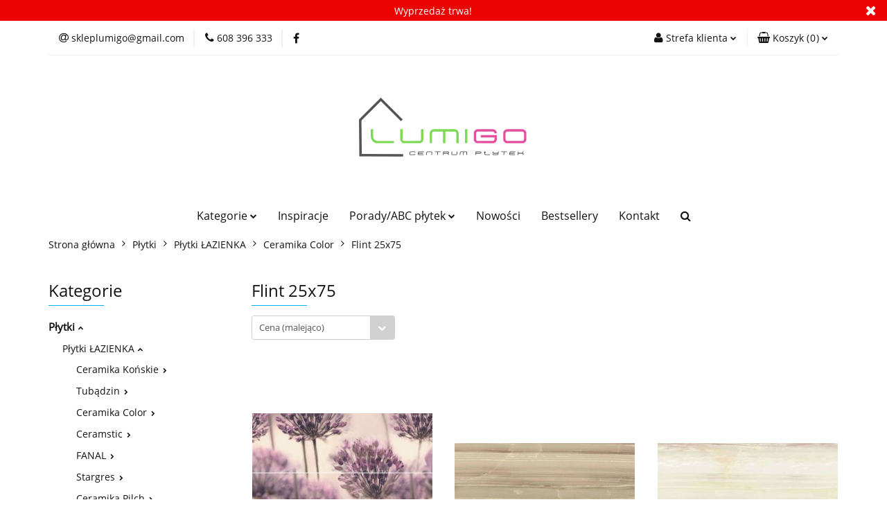

--- FILE ---
content_type: text/html; charset=utf-8
request_url: https://centrumplytek.pl/Campina,c,213
body_size: 25631
content:
<!DOCTYPE html>
<html lang="pl" currency="PLN"  class=" ">
	<head>
		<meta http-equiv="Content-Type" content="text/html; charset=UTF-8" />
		<meta name="description" content=" ">
		<meta name="keywords" content="Sklep, internetowy, produkty, najniższe ceny, tanio, gwarancja, dobra jakość, importowane, kuchenne, drewnopodobne, ceramiczne, matowe, błyszczące, tarasowe, marmurowe, ściana, kuchnia, łazienka, salon, inwestycyjne, włochy, hiszpania, zagraniczne,">
					<meta name="generator" content="Sky-Shop">
						<meta name="author" content="CENTRUMPLYTEK.PL - działa na oprogramowaniu sklepów internetowych Sky-Shop.pl">
		<meta name="viewport" content="width=device-width, initial-scale=1.0">
		<meta name="skin_id" content="universal">
		<meta property="og:title" content="Flint 25x75   CENTRUMPLYTEK.PL">
		<meta property="og:description" content=" ">
					<meta property="og:image" content="https://centrumplytek.pl/upload/yf819/logos//Projekt-bez-nazwy-1-.svg">
			<meta property="og:image:type" content="image/jpeg">
			<meta property="og:image:width" content="">
			<meta property="og:image:height" content="">
			<link rel="image_src" href="https://centrumplytek.pl/upload/yf819/logos//Projekt-bez-nazwy-1-.svg">
							<link rel="shortcut icon" href="/upload/yf819/favicon.png">
											<link rel="canonical" href="https://centrumplytek.pl/Flint-25x75-c213">
						<title>Flint 25x75   CENTRUMPLYTEK.PL</title>
		

				



<!-- edrone -->












		<script type="text/javascript">

			function imageLoaded(element, target = "prev") {
				let siblingElement;
				if (target === "prev") {
					siblingElement = element.previousElementSibling;
				} else if (target === "link") {
					siblingElement = element.parentElement.previousElementSibling;
				}
				if (siblingElement && (siblingElement.classList.contains("fa") || siblingElement.classList.contains("icon-refresh"))) {
					siblingElement.style.display = "none";
				}
			}
			</script>

        
		<link rel="stylesheet" href="/view/new/userContent/yf819/style.css?v=221">
		
		
		<script src="/view/new/scheme/public/_common/js/libs/promise/promise.min.js"></script>
		<script src="/view/new/scheme/public/_common/js/libs/jquery/jquery.min.js"></script>
		<script src="/view/new/scheme/public/_common/js/libs/angularjs/angularjs.min.js"></script>
	</head>
	<body 		  data-coupon-codes-active="1"
		  data-free-delivery-info-active="0"
		  data-generate-pdf-config="PRODUCT_AND_CART"
		  data-hide-price="0"
		  data-is-user-logged-id="0"
		  data-loyalty-points-active="0"
		  data-cart-simple-info-quantity="0"
		  data-cart-simple-info-price="0,00 zł"
		  data-base="PLN"
		  data-used="PLN|zł"
		  data-rates="'PLN':1"
		  data-decimal-hide="0"
		  data-decimal=","
		  data-thousand=" "
		   data-js-hash="1bb0ec7bb9"		  		  		  class="		  		  		  		  "
		  		  		  		  		  data-hurt-price-type=""
		  data-hurt-price-text=""
		  		  data-tax="23"
	>
		
		
		


<div id="aria-live" role="alert" aria-live="assertive" class="sr-only">&nbsp;</div>
<main class="skyshop-container" data-ng-app="SkyShopModule">
		

<div data-ng-controller="CartCtrl" data-ng-init="init({type: 'QUICK_CART', turnOffSales: 0})">
		
<md-sidenav ng-cloak md-component-id="mobile-cart" class="md-sidenav-right position-fixed" sidenav-swipe>
    <md-content layout-padding="">
        <div class="dropdown dropdown-quick-cart">
            
  <ul data-ng-if="data.cartSelected || data.hidePrice" class="quick-cart-products-wrapper products">
    <li data-ng-if="!data.cartSelected.items.length" class="quick-cart-empty-wrapper">
      <div class="quick-cart-empty-title">
        Koszyk jest pusty
      </div>
    </li>
    <li data-ng-if="data.cartSelected.items.length && item.type !== 'GRATIS_PRODUCT'" class="quick-cart-products__item" data-nosnippet data-ng-repeat="item in data.cartSelected.items track by item.id">
      <div class="container-fluid">
        <div class="row product">
          <div>
            <button data-ng-click="openProductPage(item.product)" data-ng-disabled="isApiPending">
              <img class="product-image"
                   data-ng-srcset="[{[item.product.photo.url]}] 125w"
                   sizes="(max-width: 1200px) 125px, 125px"
                   data-ng-src="[{[item.product.photo.url]}]"
                   alt="[{[item.product.name]}]"/>
            </button>
          </div>
          <div>
            <button data-ng-click="openProductPage(item.product)" data-ng-disabled="isApiPending">
              <span class="product-name" data-ng-bind="item.product.name"></span>
            </button>
            <span class="product-total">
            <span data-ng-bind="item.quantity"></span> x <span data-ng-bind-html="item.unitPriceSummary | priceFormat:''"></span>
          </span>
          </div>
          <div>
            <i class="close-shape"
               is-disabled="isApiPending"
               remove-list-item
               parent-selector-to-remove="'li'"
               collapse-animation="true"
               click="deleteCartItem(item.id)"></i>
          </div>
        </div>
      </div>
    </li>
  </ul>
  <div data-ng-if="data.cartSelected || data.hidePrice" class="quick-cart-products-actions">
    <div class="quick-cart-products-actions__summary">
      <div data-ng-if="cartFinalDiscountByFreeDelivery() || (data.cartFreeDelivery && data.cartFreeDelivery.status !== data.cartFreeDeliveryStatuses.NOT_AVAILABLE)" class="quick-cart-products-actions__summary-delivery">
        <div data-ng-if="!cartFinalDiscountByFreeDelivery()  && data.cartFreeDelivery.missingAmount > 0" class="summary-element cart-is-free-shipment">
          <span>Do bezpłatnej dostawy brakuje</span>
          <span data-ng-bind-html="data.cartFreeDelivery | priceFormat: ''">-,--</span>
        </div>
        <div data-ng-if="cartFinalDiscountByFreeDelivery() || data.cartFreeDelivery.missingAmount <= 0" class="summary-element free-shipment-wrapper">
          <i class="fa fa-truck"></i>
          <span class="value-upper free-shipment-info">Darmowa dostawa!</span>
        </div>
        <div>
        </div>
      </div>

      <div class="quick-cart-products-actions__summary-total-price">
        <span>Suma </span>
        <span data-ng-if="!data.hidePrice" class="value" data-ng-bind-html="data.cartSelected.priceSummary | priceFormat:'':true">0,00 zł</span>
        <span data-ng-if="data.hidePrice" class="hide-price-text"></span>
      </div>
            <div class="quick-cart-products-actions__summary-discount-info" data-ng-if="data.cartSelected.priceSummary.final.gross != data.cartSelected.priceSummary.base.gross">
        <small>Cena uwzględnia rabaty</small>
      </div>
    </div>
    <button data-ng-disabled="isApiPending" type="button" class="btn btn-primary btn-block" data-ng-click="goToCart()">
      Realizuj zamówienie
    </button>
  </div>
  <!--googleon: all-->
        </div>
    </md-content>
</md-sidenav>		<header id="header"
			class="mod-header-1 ">
				
<section class="mobile-search">
  <span class="title">Szukaj</span>
  <i class="close-shape"></i>
    <form method="GET" action="/category/#top">
      <div class="row">
        <div class="mobile-search-input-wrapper clearbox">
          <input class="input-field " type="text" name="q" product-per-page="4" value="" placeholder="wyszukaj w sklepie..." autocomplete="off"  />
          <i class="clearbox_button"></i>
                  </div>
        <div class="mobile-search-btn-wrapper">
          <input type="submit" value="Szukaj" class="btn btn-primary btn-block">
        </div>
      </div>
          </form>
</section>
		<div class="header_inner_wrapper">
			

<style>
    :root {
        --info_block_bg: #ed0202;
        --info_block_color: #ffffff;
    }
</style>

<section
        class="infoblock_header "
         data-sticky-infoblock="0"
         data-infoblock-hash="V3lwcnplZGElQzUlQkMlMjB0cndhJTIxJTIzZWQwMjAyJTIzZmZmZmZm">
    <div class="infoblock_header_content"
         data-infoblock-timer-active="false">
        <p>Wyprzedaż trwa!</p>
    </div>

            <div class="infoblock_manual_close">
        <i class="fa fa-times"></i>
    </div>
    </section>
			<section class="top_bar">
				<div class="sky-container">
					<div class="top_bar_inner_wrapper">
						<div class="top_bar_item left">
							
<div class="top_bar_item_list_wrapper">
  <ul class="top_bar_item_list">
        <li data-type="email" class="top_bar_item_list_item hidden-on-mobile" id="top_bar_item_list_item_email">
                  <a href="mailto:skleplumigo@gmail.com">
            <div class="top_bar_item_list_item_icon" id="top_bar_item_list_item_email_icon">
              <span class="helper-icon">
                <i class="fa fa-at"></i>
              </span>
            </div>
            <span class="helper-text">
              skleplumigo@gmail.com
            </span>
          </a>
                  </li>
              <li data-type="phone" class="top_bar_item_list_item hidden-on-mobile" id="top_bar_item_list_item_phone">
                      <a href="tel:608 396 333">
              <div class="top_bar_item_list_item_icon" id="top_bar_item_list_item_phone_icon">
                <span class="helper-icon">
                  <i class="fa fa-phone"></i>
                </span>
              </div>
              <span class="helper-text">
                608 396 333
              </span>
            </a>
                </li>
                      <li data-type="social-sm_facebook" class="top_bar_item_list_item top_bar_item_list_item_social_media hidden-on-mobile" ng-non-bindable>
            <a href="https://www.facebook.com/sklepLumigo/?locale=pl_PL" rel="nofollow" target="_blank">
                <div class="top_bar_item_list_item_social_media">
                                    <span class="top_bar_item_list_item_social_media_icon" id="top_bar_item_list_item_social_media_icon_fb">
                    <i class="fa fa-facebook"></i>
                  </span>
                                  </div>
            </a>
        </li>
                                                                                                                                            <li id="mobile-open-contact" class="top_bar_item_list_item top_bar_item_list_item_contact hidden-on-desktop">
          <a href="#">
            <div class="top_bar_item_list_item_item_social_envelope_icon">
              <span class="helper-icon">
                <i class="fa fa-envelope"></i>
              </span>
              <span class="helper-arrow">
                <i class="fa fa-chevron-down"></i>
              </span>
            </div>
          </a>
      </li>
      </ul>
</div>						</div>
						<div class="top_bar_item right">
							
<div class="top_bar_item_list_wrapper">
    <ul class="top_bar_item_list">
                        <li class="top_bar_item_list_item user-menu">
            
  <div class="header_top_bar_social_user_icon">
    <span class="helper-icon">
      <i class="fa fa-user"></i>
    </span>
          <span class="hidden-on-mobile">
        Strefa klienta
      </span>
      <span class="helper-arrow">
        <i class="fa fa-chevron-down"></i>      </span> 
  </div>
  <div class="dropdown">
    <ul>
      <li>
        <a href="/login/">Zaloguj się</a>
      </li>
      <li>
        <a href="/register/">Zarejestruj się</a>
      </li>
            <li>
        <a href="/ticket/add/" rel="nofollow">Dodaj zgłoszenie</a>
      </li>
            <li>
        <a href="#" data-cc="c-settings" rel="nofollow">Zgody cookies</a>
      </li>
          </ul>
  </div>
        </li>
                    <li cy-data="headerCart" data-ng-click="openMobileCart($event)" data-ng-mouseenter="loadMobileCart()" class="top_bar_item_list_item quick-cart ">
                <div class="top_bar_item_list_item_cart_icon">
                    <span class="helper-icon">
                        <i class="fa fa-shopping-basket"></i>
                    </span>
                    <span class="helper-text">
                        Koszyk
                    </span>
                    <span class="helper-text-amount">
                        <span class="helper-cart-left-bracket">(</span>
                        <span data-ng-bind="data.cartAmount">0</span>
                        <span class="helper-cart-right-bracket">)</span>
                    </span>
                    <span class="helper-arrow">
                        <i class="fa fa-chevron-down"></i>
                    </span>
                </div>
                                <div data-ng-if="data.initCartAmount" class="dropdown dropdown-quick-cart">
                    
  <ul data-ng-if="data.cartSelected || data.hidePrice" class="quick-cart-products-wrapper products">
    <li data-ng-if="!data.cartSelected.items.length" class="quick-cart-empty-wrapper">
      <div class="quick-cart-empty-title">
        Koszyk jest pusty
      </div>
    </li>
    <li data-ng-if="data.cartSelected.items.length && item.type !== 'GRATIS_PRODUCT'" class="quick-cart-products__item" data-nosnippet data-ng-repeat="item in data.cartSelected.items track by item.id">
      <div class="container-fluid">
        <div class="row product">
          <div>
            <button data-ng-click="openProductPage(item.product)" data-ng-disabled="isApiPending">
              <img class="product-image"
                   data-ng-srcset="[{[item.product.photo.url]}] 125w"
                   sizes="(max-width: 1200px) 125px, 125px"
                   data-ng-src="[{[item.product.photo.url]}]"
                   alt="[{[item.product.name]}]"/>
            </button>
          </div>
          <div>
            <button data-ng-click="openProductPage(item.product)" data-ng-disabled="isApiPending">
              <span class="product-name" data-ng-bind="item.product.name"></span>
            </button>
            <span class="product-total">
            <span data-ng-bind="item.quantity"></span> x <span data-ng-bind-html="item.unitPriceSummary | priceFormat:''"></span>
          </span>
          </div>
          <div>
            <i class="close-shape"
               is-disabled="isApiPending"
               remove-list-item
               parent-selector-to-remove="'li'"
               collapse-animation="true"
               click="deleteCartItem(item.id)"></i>
          </div>
        </div>
      </div>
    </li>
  </ul>
  <div data-ng-if="data.cartSelected || data.hidePrice" class="quick-cart-products-actions">
    <div class="quick-cart-products-actions__summary">
      <div data-ng-if="cartFinalDiscountByFreeDelivery() || (data.cartFreeDelivery && data.cartFreeDelivery.status !== data.cartFreeDeliveryStatuses.NOT_AVAILABLE)" class="quick-cart-products-actions__summary-delivery">
        <div data-ng-if="!cartFinalDiscountByFreeDelivery()  && data.cartFreeDelivery.missingAmount > 0" class="summary-element cart-is-free-shipment">
          <span>Do bezpłatnej dostawy brakuje</span>
          <span data-ng-bind-html="data.cartFreeDelivery | priceFormat: ''">-,--</span>
        </div>
        <div data-ng-if="cartFinalDiscountByFreeDelivery() || data.cartFreeDelivery.missingAmount <= 0" class="summary-element free-shipment-wrapper">
          <i class="fa fa-truck"></i>
          <span class="value-upper free-shipment-info">Darmowa dostawa!</span>
        </div>
        <div>
        </div>
      </div>

      <div class="quick-cart-products-actions__summary-total-price">
        <span>Suma </span>
        <span data-ng-if="!data.hidePrice" class="value" data-ng-bind-html="data.cartSelected.priceSummary | priceFormat:'':true">0,00 zł</span>
        <span data-ng-if="data.hidePrice" class="hide-price-text"></span>
      </div>
            <div class="quick-cart-products-actions__summary-discount-info" data-ng-if="data.cartSelected.priceSummary.final.gross != data.cartSelected.priceSummary.base.gross">
        <small>Cena uwzględnia rabaty</small>
      </div>
    </div>
    <button data-ng-disabled="isApiPending" type="button" class="btn btn-primary btn-block" data-ng-click="goToCart()">
      Realizuj zamówienie
    </button>
  </div>
  <!--googleon: all-->
                </div>
                            </li>
            </ul>
</div>
						</div>
					</div>
				</div>
			</section>
			<section class="header_middle_content">
				<div class="sky-container">
					<div class="header_middle_content_inner_wrapper">
						<a href="/" class="header_middle_content_logo">
							<img src="/upload/yf819/logos//Projekt-bez-nazwy-1-.svg" data-src-old-browser=""
								 alt=" CENTRUMPLYTEK.PL "/>
						</a>
						<ul class="mobile-actions">
							<li id="mobile-open-search">
								<i class="fa fa-search"></i>
							</li>
							<li id="mobile-open-menu">
								<i class="fa fa-bars"></i>
							</li>
						</ul>
					</div>
				</div>
			</section>
			<section class="menu-wrapper">
				<div class="sky-container">
					<div class="menu menu-calculate smart-menu" data-action="inline">
						<ul class="header_bottom_content_list">
							
    <li class="header_bottom_content_list_item full-width ">
              <a class="header_bottom_content_list_item_anchor">
              Kategorie
        <span class="helper-arrow">
          <i class="fa fa-chevron-down"></i>
        </span>
      </a>
      <div class="dropdown">
        <div class="row">
                                                    <div class="col-xs-12 col-sm-4 col-md-3">
                  <div class="cat-title more">
                    <a href="/Plytki-c2">Płytki</a>
                  </div>
                                      <ul class="header_bottom_content_list_dropdown">
                                              <li class="header_bottom_content_list_dropdown_item">
                          <a href="/Plytki-LAZIENKA-c19">Płytki ŁAZIENKA</a>
                        </li>
                                              <li class="header_bottom_content_list_dropdown_item">
                          <a href="/Plytki-SALON-PODLOGA-TARAS-c25">Płytki SALON-PODŁOGA-TARAS</a>
                        </li>
                                              <li class="header_bottom_content_list_dropdown_item">
                          <a href="/Plytki-KUCHNIA-c28">Płytki KUCHNIA</a>
                        </li>
                                              <li class="header_bottom_content_list_dropdown_item">
                          <a href="/Plytki-INWESTYCYJNE-c31">Płytki INWESTYCYJNE</a>
                        </li>
                                              <li class="header_bottom_content_list_dropdown_item">
                          <a href="/Plytki-Gatunek-2-lub-DOBRE-CENY-c39">Płytki Gatunek 2 lub DOBRE CENY</a>
                        </li>
                                              <li class="header_bottom_content_list_dropdown_item">
                          <a href="/Nowosci-c42">Nowości</a>
                        </li>
                                              <li class="header_bottom_content_list_dropdown_item">
                          <a href="/PRODUKT-MIESIACA-c43">PRODUKT MIESIĄCA</a>
                        </li>
                                              <li class="header_bottom_content_list_dropdown_item">
                          <a href="/Plytki-DUZE-FORMATY-SLABY-XXL-c44">Płytki DUŻE FORMATY / SLABY - XXL</a>
                        </li>
                                              <li class="header_bottom_content_list_dropdown_item">
                          <a href="/PLYTKI-IMPORT-c46">PŁYTKI IMPORT</a>
                        </li>
                                              <li class="header_bottom_content_list_dropdown_item">
                          <a href="/Plytki-DREWNOPODOBNE-c63">Płytki DREWNOPODOBNE</a>
                        </li>
                                              <li class="header_bottom_content_list_dropdown_item">
                          <a href="/Plytki-DEKORACYJNE-c119">Płytki DEKORACYJNE</a>
                        </li>
                                              <li class="header_bottom_content_list_dropdown_item">
                          <a href="/Plytki-TARASOWE-2-0-CM-c127">Płytki TARASOWE 2.0 CM</a>
                        </li>
                                              <li class="header_bottom_content_list_dropdown_item">
                          <a href="/Mozaiki-c161">Mozaiki</a>
                        </li>
                                              <li class="header_bottom_content_list_dropdown_item">
                          <a href="/Plytki-KLINKIEROWE-c379">Płytki KLINKIEROWE</a>
                        </li>
                                          </ul>
                                  </div>
                                                        <div class="col-xs-12 col-sm-4 col-md-3">
                  <div class="cat-title ">
                    <a href="/Plytki-KLINKIEROWE-c379">Płytki KLINKIEROWE</a>
                  </div>
                                  </div>
                                                        <div class="col-xs-12 col-sm-4 col-md-3">
                  <div class="cat-title more">
                    <a href="/Akcesoria-i-Chemia-Budowlana-c14">Akcesoria i Chemia Budowlana</a>
                  </div>
                                      <ul class="header_bottom_content_list_dropdown">
                                              <li class="header_bottom_content_list_dropdown_item">
                          <a href="/Kleje-i-chemia-budowlana-c17">Kleje i chemia budowlana</a>
                        </li>
                                              <li class="header_bottom_content_list_dropdown_item">
                          <a href="/Akcesoria-GLAZURNICZE-c205">Akcesoria GLAZURNICZE</a>
                        </li>
                                              <li class="header_bottom_content_list_dropdown_item">
                          <a href="/MATA-HYDROIZOLACYJNA-i-akcesoria-c411">MATA HYDROIZOLACYJNA i akcesoria</a>
                        </li>
                                          </ul>
                                  </div>
                                                        <div class="col-xs-12 col-sm-4 col-md-3">
                  <div class="cat-title more">
                    <a href="/Elewacja-c15">Elewacja</a>
                  </div>
                                      <ul class="header_bottom_content_list_dropdown">
                                              <li class="header_bottom_content_list_dropdown_item">
                          <a href="/Elewacja-PIANO-Joniec-c113">Elewacja PIANO Joniec</a>
                        </li>
                                              <li class="header_bottom_content_list_dropdown_item">
                          <a href="/Plytki-ELEWACYJNE-c22">Płytki ELEWACYJNE</a>
                        </li>
                                          </ul>
                                  </div>
                                                        <div class="col-xs-12 col-sm-4 col-md-3">
                  <div class="cat-title ">
                    <a href="/Wyprzedaz-c130">Wyprzedaż</a>
                  </div>
                                  </div>
                                                        <div class="col-xs-12 col-sm-4 col-md-3">
                  <div class="cat-title more">
                    <a href="/Produkty-JONIEC-c377">Produkty JONIEC</a>
                  </div>
                                      <ul class="header_bottom_content_list_dropdown">
                                              <li class="header_bottom_content_list_dropdown_item">
                          <a href="/Elewacje-c378">Elewacje</a>
                        </li>
                                          </ul>
                                  </div>
                                                        <div class="col-xs-12 col-sm-4 col-md-3">
                  <div class="cat-title more">
                    <a href="/Beton-ARCHITEKTONICZNY-PLYTY-c235">Beton ARCHITEKTONICZNY-PŁYTY</a>
                  </div>
                                      <ul class="header_bottom_content_list_dropdown">
                                              <li class="header_bottom_content_list_dropdown_item">
                          <a href="/Plyty-betonowe-BETON-c266">Płyty betonowe -BETON</a>
                        </li>
                                              <li class="header_bottom_content_list_dropdown_item">
                          <a href="/Plyty-Betonowe-MORGAN-amp-MOLLER-c236">Płyty Betonowe MORGAN &amp;amp; MOLLER</a>
                        </li>
                                          </ul>
                                  </div>
                                                        <div class="col-xs-12 col-sm-4 col-md-3">
                  <div class="cat-title more">
                    <a href="/Wyposazenie-Lazienki-c107">Wyposażenie Łazienki</a>
                  </div>
                                      <ul class="header_bottom_content_list_dropdown">
                                              <li class="header_bottom_content_list_dropdown_item">
                          <a href="/Akcesoria-Dodatki-c108">Akcesoria - Dodatki</a>
                        </li>
                                          </ul>
                                  </div>
                                            </div>
      </div>
    </li>
        
      
        <li class="header_bottom_content_list_dropdown_item">
      <a class="header_bottom_content_list_item_anchor" href="/news/n/38/Inspiracje">
        Inspiracje
      </a>
    </li>
    
      <li class="header_bottom_content_list_item single-category ">
              <a class="header_bottom_content_list_item_anchor" href="#">
              Porady/ABC płytek
        <span class="helper-arrow">
          <i class="fa fa-chevron-down"></i>
        </span>
      </a>
      <div class="dropdown">
        <div class="row">
          <div class="col-xs-12">
            <ul>
                              <li>
                                      <a href="/news/n/41/Rodzaje-plytek">Rodzaje płytek</a>
                                  </li>
                              <li>
                                      <a href="/news/n/227/Wlasciwosci-techniczne-plytek">Właściwości techniczne płytek</a>
                                  </li>
                              <li>
                                      <a href="/news/n/228/Dobor-plytek">Dobór płytek</a>
                                  </li>
                              <li>
                                      <a href="/news/n/229/Zasady-montazu">Zasady montażu</a>
                                  </li>
                              <li>
                                      <a href="/news/n/230/Oznaczenie-plytek">Oznaczenie płytek</a>
                                  </li>
                              <li>
                                      <a href="/news/n/231/Ciekawostki-o-plytkach">Ciekawostki o płytkach</a>
                                  </li>
                          </ul>
          </div>
        </div>
      </div>
    </li>
      
          <li class="header_bottom_content_list_dropdown_item">
      <a class="header_bottom_content_list_item_anchor" href="/category/c/new" >
        Nowości
      </a>
    </li>
  
          <li class="header_bottom_content_list_dropdown_item">
      <a class="header_bottom_content_list_item_anchor" href="/category/c/bestseller" >
        Bestsellery
      </a>
    </li>
  
          <li class="header_bottom_content_list_dropdown_item">
      <a class="header_bottom_content_list_item_anchor" href="/contact" >
        Kontakt
      </a>
    </li>
  
							<li class="hamburger ">
								<a href="#">
									<i class="fa fa-bars"></i>
								</a>
								<div class="dropdown">
									<div class="row">
										<div class="col-xs-12 smart-menu">
											<ul class="hambureger-elements"></ul>
										</div>
									</div>
								</div>
							</li>
							<li class="search ">
								<a href="#">
									<i class="fa fa-search"></i>
								</a>
								
<div class="search_dropdown dropdown">
    <form method="GET" action="/category/#top">
        <div class="search_dropdown_inner_wrapper search-input">
            <div class="search_dropdown_input_wrapper">
                <input
                        cy-data="headerSearch"                        class="input-field " type="text" name="q" value="" placeholder="wyszukaj w sklepie..." autocomplete="off" />
                            </div>
            <div class="search_dropdown_button_wrapper">
                <input type="submit" value="Szukaj" class="btn btn-primary btn-block">
            </div>
        </div>
            </form>
</div>
							</li>
						</ul>
					</div>
				</div>
			</section>
			<section id="sticky-header" data-sticky="yes">
				<div class="sky-container">
					
<div class="sticky-header__wrapper">
    <a href="/" class="sticky-header_content__logo">
        <img src="/upload/yf819/logos//Projekt-bez-nazwy-1-.svg" data-src-old-browser="" alt=" CENTRUMPLYTEK.PL " />
    </a>
    <section class="sticky-header_content__menu smart-menu" data-action="inline">
         <ul class="sticky-header_content__menu_list">
            
    <li class="header_bottom_content_list_item full-width ">
              <a class="header_bottom_content_list_item_anchor">
              Kategorie
        <span class="helper-arrow">
          <i class="fa fa-chevron-down"></i>
        </span>
      </a>
      <div class="dropdown">
        <div class="row">
                                                    <div class="col-xs-12 col-sm-4 col-md-3">
                  <div class="cat-title more">
                    <a href="/Plytki-c2">Płytki</a>
                  </div>
                                      <ul class="header_bottom_content_list_dropdown">
                                              <li class="header_bottom_content_list_dropdown_item">
                          <a href="/Plytki-LAZIENKA-c19">Płytki ŁAZIENKA</a>
                        </li>
                                              <li class="header_bottom_content_list_dropdown_item">
                          <a href="/Plytki-SALON-PODLOGA-TARAS-c25">Płytki SALON-PODŁOGA-TARAS</a>
                        </li>
                                              <li class="header_bottom_content_list_dropdown_item">
                          <a href="/Plytki-KUCHNIA-c28">Płytki KUCHNIA</a>
                        </li>
                                              <li class="header_bottom_content_list_dropdown_item">
                          <a href="/Plytki-INWESTYCYJNE-c31">Płytki INWESTYCYJNE</a>
                        </li>
                                              <li class="header_bottom_content_list_dropdown_item">
                          <a href="/Plytki-Gatunek-2-lub-DOBRE-CENY-c39">Płytki Gatunek 2 lub DOBRE CENY</a>
                        </li>
                                              <li class="header_bottom_content_list_dropdown_item">
                          <a href="/Nowosci-c42">Nowości</a>
                        </li>
                                              <li class="header_bottom_content_list_dropdown_item">
                          <a href="/PRODUKT-MIESIACA-c43">PRODUKT MIESIĄCA</a>
                        </li>
                                              <li class="header_bottom_content_list_dropdown_item">
                          <a href="/Plytki-DUZE-FORMATY-SLABY-XXL-c44">Płytki DUŻE FORMATY / SLABY - XXL</a>
                        </li>
                                              <li class="header_bottom_content_list_dropdown_item">
                          <a href="/PLYTKI-IMPORT-c46">PŁYTKI IMPORT</a>
                        </li>
                                              <li class="header_bottom_content_list_dropdown_item">
                          <a href="/Plytki-DREWNOPODOBNE-c63">Płytki DREWNOPODOBNE</a>
                        </li>
                                              <li class="header_bottom_content_list_dropdown_item">
                          <a href="/Plytki-DEKORACYJNE-c119">Płytki DEKORACYJNE</a>
                        </li>
                                              <li class="header_bottom_content_list_dropdown_item">
                          <a href="/Plytki-TARASOWE-2-0-CM-c127">Płytki TARASOWE 2.0 CM</a>
                        </li>
                                              <li class="header_bottom_content_list_dropdown_item">
                          <a href="/Mozaiki-c161">Mozaiki</a>
                        </li>
                                              <li class="header_bottom_content_list_dropdown_item">
                          <a href="/Plytki-KLINKIEROWE-c379">Płytki KLINKIEROWE</a>
                        </li>
                                          </ul>
                                  </div>
                                                        <div class="col-xs-12 col-sm-4 col-md-3">
                  <div class="cat-title ">
                    <a href="/Plytki-KLINKIEROWE-c379">Płytki KLINKIEROWE</a>
                  </div>
                                  </div>
                                                        <div class="col-xs-12 col-sm-4 col-md-3">
                  <div class="cat-title more">
                    <a href="/Akcesoria-i-Chemia-Budowlana-c14">Akcesoria i Chemia Budowlana</a>
                  </div>
                                      <ul class="header_bottom_content_list_dropdown">
                                              <li class="header_bottom_content_list_dropdown_item">
                          <a href="/Kleje-i-chemia-budowlana-c17">Kleje i chemia budowlana</a>
                        </li>
                                              <li class="header_bottom_content_list_dropdown_item">
                          <a href="/Akcesoria-GLAZURNICZE-c205">Akcesoria GLAZURNICZE</a>
                        </li>
                                              <li class="header_bottom_content_list_dropdown_item">
                          <a href="/MATA-HYDROIZOLACYJNA-i-akcesoria-c411">MATA HYDROIZOLACYJNA i akcesoria</a>
                        </li>
                                          </ul>
                                  </div>
                                                        <div class="col-xs-12 col-sm-4 col-md-3">
                  <div class="cat-title more">
                    <a href="/Elewacja-c15">Elewacja</a>
                  </div>
                                      <ul class="header_bottom_content_list_dropdown">
                                              <li class="header_bottom_content_list_dropdown_item">
                          <a href="/Elewacja-PIANO-Joniec-c113">Elewacja PIANO Joniec</a>
                        </li>
                                              <li class="header_bottom_content_list_dropdown_item">
                          <a href="/Plytki-ELEWACYJNE-c22">Płytki ELEWACYJNE</a>
                        </li>
                                          </ul>
                                  </div>
                                                        <div class="col-xs-12 col-sm-4 col-md-3">
                  <div class="cat-title ">
                    <a href="/Wyprzedaz-c130">Wyprzedaż</a>
                  </div>
                                  </div>
                                                        <div class="col-xs-12 col-sm-4 col-md-3">
                  <div class="cat-title more">
                    <a href="/Produkty-JONIEC-c377">Produkty JONIEC</a>
                  </div>
                                      <ul class="header_bottom_content_list_dropdown">
                                              <li class="header_bottom_content_list_dropdown_item">
                          <a href="/Elewacje-c378">Elewacje</a>
                        </li>
                                          </ul>
                                  </div>
                                                        <div class="col-xs-12 col-sm-4 col-md-3">
                  <div class="cat-title more">
                    <a href="/Beton-ARCHITEKTONICZNY-PLYTY-c235">Beton ARCHITEKTONICZNY-PŁYTY</a>
                  </div>
                                      <ul class="header_bottom_content_list_dropdown">
                                              <li class="header_bottom_content_list_dropdown_item">
                          <a href="/Plyty-betonowe-BETON-c266">Płyty betonowe -BETON</a>
                        </li>
                                              <li class="header_bottom_content_list_dropdown_item">
                          <a href="/Plyty-Betonowe-MORGAN-amp-MOLLER-c236">Płyty Betonowe MORGAN &amp;amp; MOLLER</a>
                        </li>
                                          </ul>
                                  </div>
                                                        <div class="col-xs-12 col-sm-4 col-md-3">
                  <div class="cat-title more">
                    <a href="/Wyposazenie-Lazienki-c107">Wyposażenie Łazienki</a>
                  </div>
                                      <ul class="header_bottom_content_list_dropdown">
                                              <li class="header_bottom_content_list_dropdown_item">
                          <a href="/Akcesoria-Dodatki-c108">Akcesoria - Dodatki</a>
                        </li>
                                          </ul>
                                  </div>
                                            </div>
      </div>
    </li>
        
      
        <li class="header_bottom_content_list_dropdown_item">
      <a class="header_bottom_content_list_item_anchor" href="/news/n/38/Inspiracje">
        Inspiracje
      </a>
    </li>
    
      <li class="header_bottom_content_list_item single-category ">
              <a class="header_bottom_content_list_item_anchor" href="#">
              Porady/ABC płytek
        <span class="helper-arrow">
          <i class="fa fa-chevron-down"></i>
        </span>
      </a>
      <div class="dropdown">
        <div class="row">
          <div class="col-xs-12">
            <ul>
                              <li>
                                      <a href="/news/n/41/Rodzaje-plytek">Rodzaje płytek</a>
                                  </li>
                              <li>
                                      <a href="/news/n/227/Wlasciwosci-techniczne-plytek">Właściwości techniczne płytek</a>
                                  </li>
                              <li>
                                      <a href="/news/n/228/Dobor-plytek">Dobór płytek</a>
                                  </li>
                              <li>
                                      <a href="/news/n/229/Zasady-montazu">Zasady montażu</a>
                                  </li>
                              <li>
                                      <a href="/news/n/230/Oznaczenie-plytek">Oznaczenie płytek</a>
                                  </li>
                              <li>
                                      <a href="/news/n/231/Ciekawostki-o-plytkach">Ciekawostki o płytkach</a>
                                  </li>
                          </ul>
          </div>
        </div>
      </div>
    </li>
      
          <li class="header_bottom_content_list_dropdown_item">
      <a class="header_bottom_content_list_item_anchor" href="/category/c/new" >
        Nowości
      </a>
    </li>
  
          <li class="header_bottom_content_list_dropdown_item">
      <a class="header_bottom_content_list_item_anchor" href="/category/c/bestseller" >
        Bestsellery
      </a>
    </li>
  
          <li class="header_bottom_content_list_dropdown_item">
      <a class="header_bottom_content_list_item_anchor" href="/contact" >
        Kontakt
      </a>
    </li>
  
             <li class="hamburger  sticky-hamburger">
                                        <a href="#">
                                            <i class="fa fa-bars"></i>
                                        </a>
                                        <div class="dropdown">
                                            <div class="row">
                                                <div class="col-xs-12 smart-menu">
                                                    <ul class="hambureger-elements"></ul>
                                                </div>
                                            </div>
                                        </div>
                                    </li>
         </ul>
    </section>
    <section class="sticky-header_content__nav">
        
<div class="inline_nav">
    <ul class="inline_nav_list">
        <li class="inline_nav_list_item search">
            <span class="helper-icon">
                <i class="fa fa-search"></i>
            </span>
            
<div class="search_dropdown dropdown">
    <form method="GET" action="/category/#top">
        <div class="search_dropdown_inner_wrapper search-input">
            <div class="search_dropdown_input_wrapper">
                <input
                                                class="input-field " type="text" name="q" value="" placeholder="wyszukaj w sklepie..." autocomplete="off">
                            </div>
            <div class="search_dropdown_button_wrapper">
                <input type="submit" value="Szukaj" class="btn btn-primary btn-block">
            </div>
        </div>
            </form>
</div>
                    </li>
                        <li class="inline_nav_list_item">
            
  <div class="header_top_bar_social_user_icon">
    <span class="helper-icon">
      <i class="fa fa-user"></i>
    </span>
          </span> 
  </div>
  <div class="dropdown">
    <ul>
      <li>
        <a href="/login/">Zaloguj się</a>
      </li>
      <li>
        <a href="/register/">Zarejestruj się</a>
      </li>
            <li>
        <a href="/ticket/add/" rel="nofollow">Dodaj zgłoszenie</a>
      </li>
            <li>
        <a href="#" data-cc="c-settings" rel="nofollow">Zgody cookies</a>
      </li>
          </ul>
  </div>
        </li>
                <li ng-cloak class="inline_nav_list_item quick-cart">
            <span class="helper-icon">
                <i class="fa fa-shopping-basket"></i>
            </span>
                        <div data-ng-if="data.initCartAmount" class="dropdown dropdown-quick-cart">
                
  <ul data-ng-if="data.cartSelected || data.hidePrice" class="quick-cart-products-wrapper products">
    <li data-ng-if="!data.cartSelected.items.length" class="quick-cart-empty-wrapper">
      <div class="quick-cart-empty-title">
        Koszyk jest pusty
      </div>
    </li>
    <li data-ng-if="data.cartSelected.items.length && item.type !== 'GRATIS_PRODUCT'" class="quick-cart-products__item" data-nosnippet data-ng-repeat="item in data.cartSelected.items track by item.id">
      <div class="container-fluid">
        <div class="row product">
          <div>
            <button data-ng-click="openProductPage(item.product)" data-ng-disabled="isApiPending">
              <img class="product-image"
                   data-ng-srcset="[{[item.product.photo.url]}] 125w"
                   sizes="(max-width: 1200px) 125px, 125px"
                   data-ng-src="[{[item.product.photo.url]}]"
                   alt="[{[item.product.name]}]"/>
            </button>
          </div>
          <div>
            <button data-ng-click="openProductPage(item.product)" data-ng-disabled="isApiPending">
              <span class="product-name" data-ng-bind="item.product.name"></span>
            </button>
            <span class="product-total">
            <span data-ng-bind="item.quantity"></span> x <span data-ng-bind-html="item.unitPriceSummary | priceFormat:''"></span>
          </span>
          </div>
          <div>
            <i class="close-shape"
               is-disabled="isApiPending"
               remove-list-item
               parent-selector-to-remove="'li'"
               collapse-animation="true"
               click="deleteCartItem(item.id)"></i>
          </div>
        </div>
      </div>
    </li>
  </ul>
  <div data-ng-if="data.cartSelected || data.hidePrice" class="quick-cart-products-actions">
    <div class="quick-cart-products-actions__summary">
      <div data-ng-if="cartFinalDiscountByFreeDelivery() || (data.cartFreeDelivery && data.cartFreeDelivery.status !== data.cartFreeDeliveryStatuses.NOT_AVAILABLE)" class="quick-cart-products-actions__summary-delivery">
        <div data-ng-if="!cartFinalDiscountByFreeDelivery()  && data.cartFreeDelivery.missingAmount > 0" class="summary-element cart-is-free-shipment">
          <span>Do bezpłatnej dostawy brakuje</span>
          <span data-ng-bind-html="data.cartFreeDelivery | priceFormat: ''">-,--</span>
        </div>
        <div data-ng-if="cartFinalDiscountByFreeDelivery() || data.cartFreeDelivery.missingAmount <= 0" class="summary-element free-shipment-wrapper">
          <i class="fa fa-truck"></i>
          <span class="value-upper free-shipment-info">Darmowa dostawa!</span>
        </div>
        <div>
        </div>
      </div>

      <div class="quick-cart-products-actions__summary-total-price">
        <span>Suma </span>
        <span data-ng-if="!data.hidePrice" class="value" data-ng-bind-html="data.cartSelected.priceSummary | priceFormat:'':true">0,00 zł</span>
        <span data-ng-if="data.hidePrice" class="hide-price-text"></span>
      </div>
            <div class="quick-cart-products-actions__summary-discount-info" data-ng-if="data.cartSelected.priceSummary.final.gross != data.cartSelected.priceSummary.base.gross">
        <small>Cena uwzględnia rabaty</small>
      </div>
    </div>
    <button data-ng-disabled="isApiPending" type="button" class="btn btn-primary btn-block" data-ng-click="goToCart()">
      Realizuj zamówienie
    </button>
  </div>
  <!--googleon: all-->
            </div>
                    </li>
            </ul>
</div>
    </section>
</div>

				</div>
			</section>
		</div>
	</header>
</div>		

  <section class="breadcrumbs  mod-breadcrumbs-6">
    <div class="breadcrumbs-outer full-width">
      <div class="container-fluid">
        <div class="breadcrumbs-wrapper">
          <ul>
                          <li>
                                  <a href="/">
                                <span>
                  Strona główna
                </span>
                                  </a>
                              </li>
                          <li>
                                  <a href="/Plytki-c2">
                                <span>
                  Płytki
                </span>
                                  </a>
                              </li>
                          <li>
                                  <a href="/Plytki-LAZIENKA-c19">
                                <span>
                  Płytki ŁAZIENKA
                </span>
                                  </a>
                              </li>
                          <li>
                                  <a href="/Ceramika-Color-c54">
                                <span>
                  Ceramika Color
                </span>
                                  </a>
                              </li>
                          <li>
                                  <a href="/Flint-25x75-c213">
                                <span>
                  Flint 25x75
                </span>
                                  </a>
                              </li>
                      </ul>
                  </div>
      </div>
    </div>
    
<script type="application/ld+json">
  {
    "@context": "http://schema.org",
    "@type": "BreadcrumbList",
    "itemListElement": [
            {
        "@type": "ListItem",
        "position": 1,
        "item": {
          "@id": "/",
          "name": "Strona główna"
        }
      }
                  ,{
        "@type": "ListItem",
        "position": 2,
        "item": {
          "@id": "/Plytki-c2",
          "name": "Płytki"
        }
      }
                  ,{
        "@type": "ListItem",
        "position": 3,
        "item": {
          "@id": "/Plytki-LAZIENKA-c19",
          "name": "Płytki ŁAZIENKA"
        }
      }
                  ,{
        "@type": "ListItem",
        "position": 4,
        "item": {
          "@id": "/Ceramika-Color-c54",
          "name": "Ceramika Color"
        }
      }
                  ,{
        "@type": "ListItem",
        "position": 5,
        "item": {
          "@id": "/Flint-25x75-c213",
          "name": "Flint 25x75"
        }
      }
                ]
  }
</script>
  </section>
		

<section class="products-list-page mod-products-list-page-1">
  <div class="container-fluid">
    <div class="row">
      <div class="col-sm-3 left-parameters">
        <section class="heading inside to-left heading-products-list-filters" data-panel="categories">
          <ul>
            <li>
              <span class="title">Kategorie</span>
            </li>
          </ul>
        </section>
        <aside class="column-left dropdowns">
          <div class="row">
    				<div class="col-xs-12">
              <div class="categories dropdowns">
                
<ul class="" style="">
      <li>
      <a href="/Plytki-c2" title="Płytki" class="revert rolldown">
      	Płytki <i class="fa fa-chevron-down"></i>      </a>
              
<ul class="active" style="display:block;">
      <li>
      <a href="/Plytki-LAZIENKA-c19" title="Płytki ŁAZIENKA" class="revert rolldown">
      	Płytki ŁAZIENKA <i class="fa fa-chevron-down"></i>      </a>
              
<ul class="active" style="display:block;">
      <li>
      <a href="/Ceramika-Konskie-c20" title="Ceramika Końskie" class=" rolldown">
      	Ceramika Końskie <i class="fa fa-chevron-down"></i>      </a>
              
<ul class="" style="">
      <li>
      <a href="/Treviso-20x50-c21" title="Treviso 20x50" class=" ">
      	Treviso 20x50       </a>
          </li>
      <li>
      <a href="/Almeria-25x60-c345" title="Almeria 25x60" class=" ">
      	Almeria 25x60       </a>
          </li>
      <li>
      <a href="/Andrea-20x60-c346" title="Andrea 20x60" class=" ">
      	Andrea 20x60       </a>
          </li>
      <li>
      <a href="/Daira-25x60-c347" title="Daira 25x60" class=" ">
      	Daira 25x60       </a>
          </li>
      <li>
      <a href="/Gracja-20x50-c348" title="Gracja 20x50" class=" ">
      	Gracja 20x50       </a>
          </li>
      <li>
      <a href="/Granada-25x60-c349" title="Granada 25x60" class=" ">
      	Granada 25x60       </a>
          </li>
      <li>
      <a href="/Marcello-25x75-c350" title="Marcello 25x75" class=" ">
      	Marcello 25x75       </a>
          </li>
      <li>
      <a href="/Marco-20x50-c351" title="Marco 20x50" class=" ">
      	Marco 20x50       </a>
          </li>
      <li>
      <a href="/Marina-20x50-c352" title="Marina 20x50" class=" ">
      	Marina 20x50       </a>
          </li>
      <li>
      <a href="/Napoli-20x50-c353" title="Napoli 20x50" class=" ">
      	Napoli 20x50       </a>
          </li>
      <li>
      <a href="/Ottavio-25x75-c354" title="Ottavio 25x75" class=" ">
      	Ottavio 25x75       </a>
          </li>
      <li>
      <a href="/Prato-20x60-c355" title="Prato 20x60" class=" ">
      	Prato 20x60       </a>
          </li>
      <li>
      <a href="/Salerno-20x60-c356" title="Salerno 20x60" class=" ">
      	Salerno 20x60       </a>
          </li>
      <li>
      <a href="/Slate-20x60-c357" title="Slate 20x60" class=" ">
      	Slate 20x60       </a>
          </li>
      <li>
      <a href="/Varna-Beige-25x60-c358" title="Varna Beige 25x60" class=" ">
      	Varna Beige 25x60       </a>
          </li>
      <li>
      <a href="/Amsterdam-20x50-c32" title="Amsterdam 20x50" class=" ">
      	Amsterdam 20x50       </a>
          </li>
      <li>
      <a href="/Oxford-20x50-c77" title="Oxford 20x50" class=" ">
      	Oxford 20x50       </a>
          </li>
      <li>
      <a href="/Domenico-20x50-c142" title="Domenico 20x50" class=" ">
      	Domenico 20x50       </a>
          </li>
      <li>
      <a href="/Vega-25x60-c144" title="Vega 25x60" class=" ">
      	Vega 25x60       </a>
          </li>
      <li>
      <a href="/Italia-20x50-c145" title="Italia 20x50" class=" ">
      	Italia 20x50       </a>
          </li>
      <li>
      <a href="/Aura-20x50-c147" title="Aura 20x50" class=" ">
      	Aura 20x50       </a>
          </li>
      <li>
      <a href="/Tivoli-25x75-c188" title="Tivoli 25x75" class=" ">
      	Tivoli 25x75       </a>
          </li>
      <li>
      <a href="/Varna-GREY-25x60-c216" title="Varna GREY 25x60" class=" ">
      	Varna GREY 25x60       </a>
          </li>
      <li>
      <a href="/Izmir-25x60-c222" title="Izmir 25x60" class=" ">
      	Izmir 25x60       </a>
          </li>
      <li>
      <a href="/Michelle-BLACK-WHITE-20x50-c228" title="Michelle BLACK-WHITE 20x50" class=" ">
      	Michelle BLACK-WHITE 20x50       </a>
          </li>
  </ul>
          </li>
      <li>
      <a href="/Tubadzin-c40" title="Tubądzin" class=" rolldown">
      	Tubądzin <i class="fa fa-chevron-down"></i>      </a>
              
<ul class="" style="">
      <li>
      <a href="/Ashen-29-8x59-8-c41" title="Ashen 29,8x59,8" class=" ">
      	Ashen 29,8x59,8       </a>
          </li>
      <li>
      <a href="/All-in-white-29-8x59-8-c363" title="All in white 29,8x59,8" class=" ">
      	All in white 29,8x59,8       </a>
          </li>
      <li>
      <a href="/Biloba-30-8x60-8-c53" title="Biloba 30,8x60,8" class=" ">
      	Biloba 30,8x60,8       </a>
          </li>
      <li>
      <a href="/Royal-Place-c149" title="Royal Place" class=" ">
      	Royal Place       </a>
          </li>
      <li>
      <a href="/Helium-59-8x29-8-c152" title="Helium 59,8x29,8" class=" ">
      	Helium 59,8x29,8       </a>
          </li>
      <li>
      <a href="/Traviata-30-8x60-8-c257" title="Traviata 30,8x60,8" class=" ">
      	Traviata 30,8x60,8       </a>
          </li>
  </ul>
          </li>
      <li>
      <a href="/Ceramika-Color-c54" title="Ceramika Color" class="revert rolldown">
      	Ceramika Color <i class="fa fa-chevron-down"></i>      </a>
              
<ul class="active" style="display:block;">
      <li>
      <a href="/Burgas-25x60-c55" title="Burgas 25x60" class=" ">
      	Burgas 25x60       </a>
          </li>
      <li>
      <a href="/Bari-25x75-c332" title="Bari 25x75" class=" ">
      	Bari 25x75       </a>
          </li>
      <li>
      <a href="/Fossili-25x60-c333" title="Fossili 25x60" class=" ">
      	Fossili 25x60       </a>
          </li>
      <li>
      <a href="/Java-25x75-c334" title="Java 25x75" class=" ">
      	Java 25x75       </a>
          </li>
      <li>
      <a href="/Lakewood-20x60-c335" title="Lakewood 20x60" class=" ">
      	Lakewood 20x60       </a>
          </li>
      <li>
      <a href="/Livorno-25x75-c336" title="Livorno 25x75" class=" ">
      	Livorno 25x75       </a>
          </li>
      <li>
      <a href="/Mary-25x60-c337" title="Mary 25x60" class=" ">
      	Mary 25x60       </a>
          </li>
      <li>
      <a href="/Naos-25x60-c338" title="Naos 25x60" class=" ">
      	Naos 25x60       </a>
          </li>
      <li>
      <a href="/Newtone-25x75-c339" title="Newtone 25x75" class=" ">
      	Newtone 25x75       </a>
          </li>
      <li>
      <a href="/Onyx-25x75-c340" title="Onyx 25x75" class=" ">
      	Onyx 25x75       </a>
          </li>
      <li>
      <a href="/Otylia-20x25-c341" title="Otylia 20x25" class=" ">
      	Otylia 20x25       </a>
          </li>
      <li>
      <a href="/Quarz-25x60-c342" title="Quarz 25x60" class=" ">
      	Quarz 25x60       </a>
          </li>
      <li>
      <a href="/Scala-Cream-25x60-c343" title="Scala Cream 25x60" class=" ">
      	Scala Cream 25x60       </a>
          </li>
      <li>
      <a href="/Scala-Grey-25x60-c344" title="Scala Grey 25x60" class=" ">
      	Scala Grey 25x60       </a>
          </li>
      <li>
      <a href="/Concret-25x60-c60" title="Concret 25x60" class=" ">
      	Concret 25x60       </a>
          </li>
      <li>
      <a href="/City-25x75-c69" title="City 25x75" class=" ">
      	City 25x75       </a>
          </li>
      <li>
      <a href="/Luna-25x75-c79" title="Luna 25x75" class=" ">
      	Luna 25x75       </a>
          </li>
      <li>
      <a href="/Board-25x60-c80" title="Board 25x60" class=" ">
      	Board 25x60       </a>
          </li>
      <li>
      <a href="/Neo-Geo-25x60-c84" title="Neo-Geo 25x60" class=" ">
      	Neo-Geo 25x60       </a>
          </li>
      <li>
      <a href="/Sabuni-25x60-c90" title="Sabuni 25x60" class=" ">
      	Sabuni 25x60       </a>
          </li>
      <li>
      <a href="/Sea-Shell-25x60-c95" title="Sea Shell 25x60" class=" ">
      	Sea Shell 25x60       </a>
          </li>
      <li>
      <a href="/Modern-Wall-25x60-c97" title="Modern Wall 25x60" class=" ">
      	Modern Wall 25x60       </a>
          </li>
      <li>
      <a href="/Terra-25x75-c99" title="Terra 25x75" class=" ">
      	Terra 25x75       </a>
          </li>
      <li>
      <a href="/Flint-25x75-c213" title="Flint 25x75" class="revert ">
      	Flint 25x75       </a>
          </li>
      <li>
      <a href="/Sabbia-25x75-c214" title="Sabbia 25x75" class=" ">
      	Sabbia 25x75       </a>
          </li>
      <li>
      <a href="/Sensa-25x60-c215" title="Sensa 25x60" class=" ">
      	Sensa 25x60       </a>
          </li>
      <li>
      <a href="/Venus-25x60-c226" title="Venus 25x60" class=" ">
      	Venus 25x60       </a>
          </li>
      <li>
      <a href="/Naomi-25x60-c231" title="Naomi 25x60" class=" ">
      	Naomi 25x60       </a>
          </li>
      <li>
      <a href="/Sonora-25x60-c252" title="Sonora 25x60" class=" ">
      	Sonora 25x60       </a>
          </li>
  </ul>
          </li>
      <li>
      <a href="/Ceramstic-c72" title="Ceramstic" class=" rolldown">
      	Ceramstic <i class="fa fa-chevron-down"></i>      </a>
              
<ul class="" style="">
      <li>
      <a href="/Eleganza-30x60-c73" title="Eleganza 30x60" class=" ">
      	Eleganza 30x60       </a>
          </li>
      <li>
      <a href="/Monsoon-30x60-c361" title="Monsoon 30x60" class=" ">
      	Monsoon 30x60       </a>
          </li>
      <li>
      <a href="/Tivano-30x60-c362" title="Tivano 30x60" class=" ">
      	Tivano 30x60       </a>
          </li>
      <li>
      <a href="/Opp-c94" title="Opp!" class=" ">
      	Opp!       </a>
          </li>
      <li>
      <a href="/Konkret-30x60-c217" title="Konkret 30x60" class=" ">
      	Konkret 30x60       </a>
          </li>
      <li>
      <a href="/Loft-30x60-c218" title="Loft 30x60" class=" ">
      	Loft 30x60       </a>
          </li>
  </ul>
          </li>
      <li>
      <a href="/FANAL-c117" title="FANAL" class=" rolldown">
      	FANAL <i class="fa fa-chevron-down"></i>      </a>
              
<ul class="" style="">
      <li>
      <a href="/Jazz-31-6x90-c118" title="Jazz 31,6x90" class=" ">
      	Jazz 31,6x90       </a>
          </li>
  </ul>
          </li>
      <li>
      <a href="/Stargres-c131" title="Stargres" class=" rolldown">
      	Stargres <i class="fa fa-chevron-down"></i>      </a>
              
<ul class="" style="">
      <li>
      <a href="/New-Concept-c132" title="New Concept" class=" ">
      	New Concept       </a>
          </li>
  </ul>
          </li>
      <li>
      <a href="/Ceramika-Pilch-c153" title="Ceramika Pilch" class=" rolldown">
      	Ceramika Pilch <i class="fa fa-chevron-down"></i>      </a>
              
<ul class="" style="">
      <li>
      <a href="/Magma-c359" title="Magma" class=" ">
      	Magma       </a>
          </li>
      <li>
      <a href="/Vulcano-c360" title="Vulcano" class=" ">
      	Vulcano       </a>
          </li>
      <li>
      <a href="/Metro-c154" title="Metro" class=" ">
      	Metro       </a>
          </li>
  </ul>
          </li>
      <li>
      <a href="/Ceramika-Paradyz-c186" title="Ceramika Paradyż" class=" rolldown">
      	Ceramika Paradyż <i class="fa fa-chevron-down"></i>      </a>
              
<ul class="" style="">
      <li>
      <a href="/Tamoe-c187" title="Tamoe" class=" ">
      	Tamoe       </a>
          </li>
  </ul>
          </li>
      <li>
      <a href="/NEXION-c383" title="NEXION" class=" ">
      	NEXION       </a>
          </li>
  </ul>
          </li>
      <li>
      <a href="/Plytki-SALON-PODLOGA-TARAS-c25" title="Płytki SALON-PODŁOGA-TARAS" class=" rolldown">
      	Płytki SALON-PODŁOGA-TARAS <i class="fa fa-chevron-down"></i>      </a>
              
<ul class="" style="">
      <li>
      <a href="/Ceramika-Konskie-c26" title="Ceramika Końskie" class=" rolldown">
      	Ceramika Końskie <i class="fa fa-chevron-down"></i>      </a>
              
<ul class="" style="">
      <li>
      <a href="/Alex-60x60-c27" title="Alex 60x60" class=" ">
      	Alex 60x60       </a>
          </li>
      <li>
      <a href="/Roverto-c313" title="Roverto" class=" ">
      	Roverto       </a>
          </li>
      <li>
      <a href="/Salzburg-45x45-HIT--c314" title="Salzburg 45x45 HIT!!" class=" ">
      	Salzburg 45x45 HIT!!       </a>
          </li>
      <li>
      <a href="/Varna-45x45-c315" title="Varna 45x45" class=" ">
      	Varna 45x45       </a>
          </li>
      <li>
      <a href="/Prince-60x60-c183" title="Prince 60x60" class=" ">
      	Prince 60x60       </a>
          </li>
      <li>
      <a href="/Sky-60x60-c234" title="Sky 60x60" class=" ">
      	Sky 60x60       </a>
          </li>
  </ul>
          </li>
      <li>
      <a href="/EPICENTR-c325" title="EPICENTR" class=" ">
      	EPICENTR       </a>
          </li>
      <li>
      <a href="/Geotiles-c326" title="Geotiles" class=" rolldown">
      	Geotiles <i class="fa fa-chevron-down"></i>      </a>
              
<ul class="" style="">
      <li>
      <a href="/BOULEVARD-45x45-c374" title="BOULEVARD 45x45" class=" ">
      	BOULEVARD 45x45       </a>
          </li>
      <li>
      <a href="/Flow-60x60-c375" title="Flow 60x60" class=" ">
      	Flow 60x60       </a>
          </li>
      <li>
      <a href="/Manises-60x60-c376" title="Manises 60x60" class=" ">
      	Manises 60x60       </a>
          </li>
  </ul>
          </li>
      <li>
      <a href="/MARAZZI-c327" title="MARAZZI" class=" ">
      	MARAZZI       </a>
          </li>
      <li>
      <a href="/PRO-CERAMIKA-c328" title="PRO CERAMIKA" class=" ">
      	PRO CERAMIKA       </a>
          </li>
      <li>
      <a href="/Nowa-Gala-c35" title="Nowa Gala" class=" rolldown">
      	Nowa Gala <i class="fa fa-chevron-down"></i>      </a>
              
<ul class="" style="">
      <li>
      <a href="/Aqumarina-c36" title="Aqumarina" class=" ">
      	Aqumarina       </a>
          </li>
      <li>
      <a href="/Concept-c59" title="Concept" class=" ">
      	Concept       </a>
          </li>
      <li>
      <a href="/Lumina-c156" title="Lumina" class=" ">
      	Lumina       </a>
          </li>
      <li>
      <a href="/Mirador-c159" title="Mirador" class=" ">
      	Mirador       </a>
          </li>
      <li>
      <a href="/Monotec-c160" title="Monotec" class=" ">
      	Monotec       </a>
          </li>
      <li>
      <a href="/Neutro-c165" title="Neutro" class=" ">
      	Neutro       </a>
          </li>
      <li>
      <a href="/Prestige-c182" title="Prestige" class=" ">
      	Prestige       </a>
          </li>
      <li>
      <a href="/Signum-c250" title="Signum" class=" ">
      	Signum       </a>
          </li>
  </ul>
          </li>
      <li>
      <a href="/Cerrad-c51" title="Cerrad" class=" rolldown">
      	Cerrad <i class="fa fa-chevron-down"></i>      </a>
              
<ul class="" style="">
      <li>
      <a href="/Batista-c52" title="Batista" class=" ">
      	Batista       </a>
          </li>
      <li>
      <a href="/Cambia-c321" title="Cambia" class=" ">
      	Cambia       </a>
          </li>
      <li>
      <a href="/City-60x60-c322" title="City 60x60" class=" ">
      	City 60x60       </a>
          </li>
      <li>
      <a href="/Metropolis-60x60-c323" title="Metropolis 60x60" class=" ">
      	Metropolis 60x60       </a>
          </li>
      <li>
      <a href="/Urban-60x60-c324" title="Urban 60x60" class=" ">
      	Urban 60x60       </a>
          </li>
      <li>
      <a href="/Campina-c57" title="Campina" class=" ">
      	Campina       </a>
          </li>
      <li>
      <a href="/Limeria-c139" title="Limeria" class=" ">
      	Limeria       </a>
          </li>
      <li>
      <a href="/Tacoma-c206" title="Tacoma" class=" ">
      	Tacoma       </a>
          </li>
  </ul>
          </li>
      <li>
      <a href="/Ceramika-Gres-c61" title="Ceramika Gres" class=" rolldown">
      	Ceramika Gres <i class="fa fa-chevron-down"></i>      </a>
              
<ul class="" style="">
      <li>
      <a href="/Alpino-33x33-c308" title="Alpino 33x33" class=" ">
      	Alpino 33x33       </a>
          </li>
      <li>
      <a href="/Ashwood-20x60-c309" title="Ashwood 20x60" class=" ">
      	Ashwood 20x60       </a>
          </li>
      <li>
      <a href="/Campana-40x40-c310" title="Campana 40x40" class=" ">
      	Campana 40x40       </a>
          </li>
      <li>
      <a href="/Rancho-20x60-c311" title="Rancho 20x60" class=" ">
      	Rancho 20x60       </a>
          </li>
      <li>
      <a href="/Riva-33x33-c312" title="Riva 33x33" class=" ">
      	Riva 33x33       </a>
          </li>
      <li>
      <a href="/Corn-40x40-c62" title="Corn 40x40" class=" ">
      	Corn 40x40       </a>
          </li>
      <li>
      <a href="/Excellent-c116" title="Excellent" class=" ">
      	Excellent       </a>
          </li>
      <li>
      <a href="/Fiesta-33x33-c121" title="Fiesta 33x33" class=" ">
      	Fiesta 33x33       </a>
          </li>
      <li>
      <a href="/Gesso-c126" title="Gesso" class=" ">
      	Gesso       </a>
          </li>
      <li>
      <a href="/Conglomerate-40x40-c133" title="Conglomerate 40x40" class=" ">
      	Conglomerate 40x40       </a>
          </li>
      <li>
      <a href="/Odeon-40x40-c134" title="Odeon 40x40" class=" ">
      	Odeon 40x40       </a>
          </li>
      <li>
      <a href="/Indus-40x40-c135" title="Indus 40x40" class=" ">
      	Indus 40x40       </a>
          </li>
      <li>
      <a href="/Kalcyt-40x40-c137" title="Kalcyt 40x40" class=" ">
      	Kalcyt 40x40       </a>
          </li>
      <li>
      <a href="/Modesto-20x60-c148" title="Modesto 20x60" class=" ">
      	Modesto 20x60       </a>
          </li>
      <li>
      <a href="/Pamir-40x40-c167" title="Pamir 40x40" class=" ">
      	Pamir 40x40       </a>
          </li>
      <li>
      <a href="/Colonial-c197" title="Colonial" class=" ">
      	Colonial       </a>
          </li>
      <li>
      <a href="/Java-33x33-c223" title="Java 33x33" class=" ">
      	Java 33x33       </a>
          </li>
      <li>
      <a href="/Roxy-33x33-c244" title="Roxy 33x33" class=" ">
      	Roxy 33x33       </a>
          </li>
      <li>
      <a href="/Solid-60x60-c251" title="Solid 60x60" class=" ">
      	Solid 60x60       </a>
          </li>
  </ul>
          </li>
      <li>
      <a href="/Stargres-c103" title="Stargres" class=" rolldown">
      	Stargres <i class="fa fa-chevron-down"></i>      </a>
              
<ul class="" style="">
      <li>
      <a href="/Mixed-Stone-31x62-c329" title="Mixed Stone 31x62" class=" ">
      	Mixed Stone 31x62       </a>
          </li>
      <li>
      <a href="/New-Concept-c330" title="New Concept" class=" ">
      	New Concept       </a>
          </li>
      <li>
      <a href="/Tatra-45x45-c331" title="Tatra 45x45" class=" ">
      	Tatra 45x45       </a>
          </li>
      <li>
      <a href="/Deserto-33-3x33-3-c104" title="Deserto 33,3x33,3" class=" ">
      	Deserto 33,3x33,3       </a>
          </li>
      <li>
      <a href="/DURBAN-c193" title="DURBAN" class=" ">
      	DURBAN       </a>
          </li>
      <li>
      <a href="/SHADOW-c194" title="SHADOW" class=" ">
      	SHADOW       </a>
          </li>
      <li>
      <a href="/STARK-c195" title="STARK" class=" ">
      	STARK       </a>
          </li>
      <li>
      <a href="/Karpaty-33-3x33-3-c224" title="Karpaty 33,3x33,3" class=" ">
      	Karpaty 33,3x33,3       </a>
          </li>
  </ul>
          </li>
      <li>
      <a href="/NETTO-Santa-Claus-c128" title="NETTO-Santa Claus" class=" ">
      	NETTO-Santa Claus       </a>
          </li>
      <li>
      <a href="/ZEUS-CERAMIKA-c129" title="ZEUS CERAMIKA" class=" ">
      	ZEUS CERAMIKA       </a>
          </li>
      <li>
      <a href="/Ceramstic-c168" title="Ceramstic" class=" rolldown">
      	Ceramstic <i class="fa fa-chevron-down"></i>      </a>
              
<ul class="" style="">
      <li>
      <a href="/Aurora-c316" title="Aurora" class=" ">
      	Aurora       </a>
          </li>
      <li>
      <a href="/Balleno-60x60-c317" title="Balleno 60x60" class=" ">
      	Balleno 60x60       </a>
          </li>
      <li>
      <a href="/Hexon-c318" title="Hexon" class=" ">
      	Hexon       </a>
          </li>
      <li>
      <a href="/Konkret-60x60-c319" title="Konkret 60x60" class=" ">
      	Konkret 60x60       </a>
          </li>
      <li>
      <a href="/Loft-60x60-c320" title="Loft 60x60" class=" ">
      	Loft 60x60       </a>
          </li>
      <li>
      <a href="/Pop-Art-c169" title="Pop Art" class=" ">
      	Pop Art       </a>
          </li>
      <li>
      <a href="/Opp-c233" title="Opp!" class=" ">
      	Opp!       </a>
          </li>
  </ul>
          </li>
      <li>
      <a href="/Tubadzin-c240" title="Tubądzin" class=" rolldown">
      	Tubądzin <i class="fa fa-chevron-down"></i>      </a>
              
<ul class="" style="">
      <li>
      <a href="/Epoxy-c241" title="Epoxy" class=" ">
      	Epoxy       </a>
          </li>
  </ul>
          </li>
      <li>
      <a href="/Ceramika-Paradyz-c258" title="Ceramika Paradyż" class=" rolldown">
      	Ceramika Paradyż <i class="fa fa-chevron-down"></i>      </a>
              
<ul class="" style="">
      <li>
      <a href="/Tremont-40x40-c259" title="Tremont 40x40" class=" ">
      	Tremont 40x40       </a>
          </li>
  </ul>
          </li>
      <li>
      <a href="/NEXION-c382" title="NEXION" class=" ">
      	NEXION       </a>
          </li>
      <li>
      <a href="/Prissmacer-c393" title="Prissmacer" class=" ">
      	Prissmacer       </a>
          </li>
      <li>
      <a href="/Supergres-c409" title="Supergres" class=" ">
      	Supergres       </a>
          </li>
      <li>
      <a href="/IMPRONTA-c413" title="IMPRONTA" class=" ">
      	IMPRONTA       </a>
          </li>
      <li>
      <a href="/Cerrol-c415" title="Cerrol" class=" ">
      	Cerrol       </a>
          </li>
  </ul>
          </li>
      <li>
      <a href="/Plytki-KUCHNIA-c28" title="Płytki KUCHNIA" class=" rolldown">
      	Płytki KUCHNIA <i class="fa fa-chevron-down"></i>      </a>
              
<ul class="" style="">
      <li>
      <a href="/Ceramika-Gres-c29" title="Ceramika Gres" class=" rolldown">
      	Ceramika Gres <i class="fa fa-chevron-down"></i>      </a>
              
<ul class="" style="">
      <li>
      <a href="/Alpino-33x33-c30" title="Alpino 33x33" class=" ">
      	Alpino 33x33       </a>
          </li>
      <li>
      <a href="/Excellent-30x60-60x60-c289" title="Excellent 30x60,60x60" class=" ">
      	Excellent 30x60,60x60       </a>
          </li>
      <li>
      <a href="/Java-33x33-c290" title="Java 33x33" class=" ">
      	Java 33x33       </a>
          </li>
      <li>
      <a href="/Roxy-33x33-c291" title="Roxy 33x33" class=" ">
      	Roxy 33x33       </a>
          </li>
      <li>
      <a href="/Campana-40x40-c56" title="Campana 40x40" class=" ">
      	Campana 40x40       </a>
          </li>
      <li>
      <a href="/Riva-33x33-c243" title="Riva 33x33" class=" ">
      	Riva 33x33       </a>
          </li>
  </ul>
          </li>
      <li>
      <a href="/Cerrad-c300" title="Cerrad" class=" rolldown">
      	Cerrad <i class="fa fa-chevron-down"></i>      </a>
              
<ul class="" style="">
      <li>
      <a href="/City-60x60-c370" title="City 60x60" class=" ">
      	City 60x60       </a>
          </li>
      <li>
      <a href="/Metropolis-60x60-c371" title="Metropolis 60x60" class=" ">
      	Metropolis 60x60       </a>
          </li>
      <li>
      <a href="/Urban-60x60-c372" title="Urban 60x60" class=" ">
      	Urban 60x60       </a>
          </li>
  </ul>
          </li>
      <li>
      <a href="/Nowa-Gala-c301" title="Nowa Gala" class=" rolldown">
      	Nowa Gala <i class="fa fa-chevron-down"></i>      </a>
              
<ul class="" style="">
      <li>
      <a href="/Aquamarina-c373" title="Aquamarina" class=" ">
      	Aquamarina       </a>
          </li>
  </ul>
          </li>
      <li>
      <a href="/Ceramika-Konskie-c33" title="Ceramika Końskie" class=" rolldown">
      	Ceramika Końskie <i class="fa fa-chevron-down"></i>      </a>
              
<ul class="" style="">
      <li>
      <a href="/Andrea-20x60-c34" title="Andrea 20x60" class=" ">
      	Andrea 20x60       </a>
          </li>
      <li>
      <a href="/Aura-20x50-c292" title="Aura 20x50" class=" ">
      	Aura 20x50       </a>
          </li>
      <li>
      <a href="/Italia-20x50-c293" title="Italia 20x50" class=" ">
      	Italia 20x50       </a>
          </li>
      <li>
      <a href="/Prince-60x60-c294" title="Prince 60x60" class=" ">
      	Prince 60x60       </a>
          </li>
      <li>
      <a href="/Tivoli-25x75-c295" title="Tivoli 25x75" class=" ">
      	Tivoli 25x75       </a>
          </li>
      <li>
      <a href="/Varna-45x45-c296" title="Varna 45x45" class=" ">
      	Varna 45x45       </a>
          </li>
      <li>
      <a href="/Zafira-25x60-c297" title="Zafira 25x60" class=" ">
      	Zafira 25x60       </a>
          </li>
      <li>
      <a href="/Gracja-20x50-c50" title="Gracja 20x50" class=" ">
      	Gracja 20x50       </a>
          </li>
      <li>
      <a href="/Carlos-25x60-c68" title="Carlos 25x60" class=" ">
      	Carlos 25x60       </a>
          </li>
      <li>
      <a href="/Granada-25x60-c76" title="Granada 25x60" class=" ">
      	Granada 25x60       </a>
          </li>
      <li>
      <a href="/Salerno-20x60-c91" title="Salerno 20x60" class=" ">
      	Salerno 20x60       </a>
          </li>
      <li>
      <a href="/Slate-20x60-c96" title="Slate 20x60" class=" ">
      	Slate 20x60       </a>
          </li>
      <li>
      <a href="/Marina-20x50-c98" title="Marina 20x50" class=" ">
      	Marina 20x50       </a>
          </li>
      <li>
      <a href="/Varna-Beige-25x60-c100" title="Varna Beige 25x60" class=" ">
      	Varna Beige 25x60       </a>
          </li>
      <li>
      <a href="/Marco-20x50-c136" title="Marco 20x50" class=" ">
      	Marco 20x50       </a>
          </li>
      <li>
      <a href="/Daira-25x60-c140" title="Daira 25x60" class=" ">
      	Daira 25x60       </a>
          </li>
      <li>
      <a href="/Napoli-20x50-c141" title="Napoli 20x50" class=" ">
      	Napoli 20x50       </a>
          </li>
      <li>
      <a href="/Prato-20x60-c143" title="Prato 20x60" class=" ">
      	Prato 20x60       </a>
          </li>
      <li>
      <a href="/Ottavio-25x75-c163" title="Ottavio 25x75" class=" ">
      	Ottavio 25x75       </a>
          </li>
      <li>
      <a href="/Marcello-25x75-c184" title="Marcello 25x75" class=" ">
      	Marcello 25x75       </a>
          </li>
      <li>
      <a href="/Almeria-25x60-c185" title="Almeria 25x60" class=" ">
      	Almeria 25x60       </a>
          </li>
      <li>
      <a href="/Salzburg-45x45-HIT--c245" title="Salzburg 45x45 HIT!!" class=" ">
      	Salzburg 45x45 HIT!!       </a>
          </li>
  </ul>
          </li>
      <li>
      <a href="/Ceramika-Color-c66" title="Ceramika Color" class=" rolldown">
      	Ceramika Color <i class="fa fa-chevron-down"></i>      </a>
              
<ul class="" style="">
      <li>
      <a href="/City-25x75-c286" title="City 25x75" class=" ">
      	City 25x75       </a>
          </li>
      <li>
      <a href="/Sea-Shell-25x60-c287" title="Sea Shell 25x60" class=" ">
      	Sea Shell 25x60       </a>
          </li>
      <li>
      <a href="/Sierra-20x25-c288" title="Sierra 20x25" class=" ">
      	Sierra 20x25       </a>
          </li>
      <li>
      <a href="/Bari-25x75-c67" title="Bari 25x75" class=" ">
      	Bari 25x75       </a>
          </li>
      <li>
      <a href="/Fossili-25x60-c74" title="Fossili 25x60" class=" ">
      	Fossili 25x60       </a>
          </li>
      <li>
      <a href="/Livorno-25x75-c78" title="Livorno 25x75" class=" ">
      	Livorno 25x75       </a>
          </li>
      <li>
      <a href="/Mary-25x60-c81" title="Mary 25x60" class=" ">
      	Mary 25x60       </a>
          </li>
      <li>
      <a href="/Naomi-25x60-c85" title="Naomi 25x60" class=" ">
      	Naomi 25x60       </a>
          </li>
      <li>
      <a href="/Naos-25x60-c86" title="Naos 25x60" class=" ">
      	Naos 25x60       </a>
          </li>
      <li>
      <a href="/Newtone-25x75-c87" title="Newtone 25x75" class=" ">
      	Newtone 25x75       </a>
          </li>
      <li>
      <a href="/Onyx-25x75-c88" title="Onyx 25x75" class=" ">
      	Onyx 25x75       </a>
          </li>
      <li>
      <a href="/Quarz-25x60-c89" title="Quarz 25x60" class=" ">
      	Quarz 25x60       </a>
          </li>
      <li>
      <a href="/Scala-Cream-25x60-c92" title="Scala Cream 25x60" class=" ">
      	Scala Cream 25x60       </a>
          </li>
      <li>
      <a href="/Scala-Grey-25x60-c93" title="Scala Grey 25x60" class=" ">
      	Scala Grey 25x60       </a>
          </li>
      <li>
      <a href="/Java-25x75-c102" title="Java 25x75" class=" ">
      	Java 25x75       </a>
          </li>
      <li>
      <a href="/Lakewood-20x60-c146" title="Lakewood 20x60" class=" ">
      	Lakewood 20x60       </a>
          </li>
      <li>
      <a href="/Otylia-20x25-c203" title="Otylia 20x25" class=" ">
      	Otylia 20x25       </a>
          </li>
  </ul>
          </li>
      <li>
      <a href="/Ceramika-Pilch-c70" title="Ceramika Pilch" class=" rolldown">
      	Ceramika Pilch <i class="fa fa-chevron-down"></i>      </a>
              
<ul class="" style="">
      <li>
      <a href="/Magma-c71" title="Magma" class=" ">
      	Magma       </a>
          </li>
      <li>
      <a href="/Metro-c75" title="Metro" class=" ">
      	Metro       </a>
          </li>
      <li>
      <a href="/Vulcano-c101" title="Vulcano" class=" ">
      	Vulcano       </a>
          </li>
  </ul>
          </li>
      <li>
      <a href="/Ceramstic-c82" title="Ceramstic" class=" rolldown">
      	Ceramstic <i class="fa fa-chevron-down"></i>      </a>
              
<ul class="" style="">
      <li>
      <a href="/Eleganza-30x60-c298" title="Eleganza 30x60" class=" ">
      	Eleganza 30x60       </a>
          </li>
      <li>
      <a href="/Tivano-30x60-c299" title="Tivano 30x60" class=" ">
      	Tivano 30x60       </a>
          </li>
      <li>
      <a href="/Monsoon-30x60-c83" title="Monsoon 30x60" class=" ">
      	Monsoon 30x60       </a>
          </li>
  </ul>
          </li>
      <li>
      <a href="/Tubadzin-c150" title="Tubądzin" class=" rolldown">
      	Tubądzin <i class="fa fa-chevron-down"></i>      </a>
              
<ul class="" style="">
      <li>
      <a href="/Helium-59-8x29-8-c307" title="Helium 59,8x29,8" class=" ">
      	Helium 59,8x29,8       </a>
          </li>
      <li>
      <a href="/All-in-white-29-8x59-8-c151" title="All in white 29,8x59,8" class=" ">
      	All in white 29,8x59,8       </a>
          </li>
  </ul>
          </li>
      <li>
      <a href="/Paradyz-c201" title="Paradyż" class=" rolldown">
      	Paradyż <i class="fa fa-chevron-down"></i>      </a>
              
<ul class="" style="">
      <li>
      <a href="/Tamoe-c202" title="Tamoe" class=" ">
      	Tamoe       </a>
          </li>
  </ul>
          </li>
      <li>
      <a href="/Star-Gres-c254" title="Star Gres" class=" rolldown">
      	Star Gres <i class="fa fa-chevron-down"></i>      </a>
              
<ul class="" style="">
      <li>
      <a href="/DURBAN-c302" title="DURBAN" class=" ">
      	DURBAN       </a>
          </li>
      <li>
      <a href="/Deserto-33-3x33-3-c303" title="Deserto 33,3x33,3" class=" ">
      	Deserto 33,3x33,3       </a>
          </li>
      <li>
      <a href="/Karpaty-33-3x33-3-c304" title="Karpaty 33,3x33,3" class=" ">
      	Karpaty 33,3x33,3       </a>
          </li>
      <li>
      <a href="/SHADOW-c305" title="SHADOW" class=" ">
      	SHADOW       </a>
          </li>
      <li>
      <a href="/STARK-c306" title="STARK" class=" ">
      	STARK       </a>
          </li>
      <li>
      <a href="/Tatra-45x45-c255" title="Tatra 45x45" class=" ">
      	Tatra 45x45       </a>
          </li>
  </ul>
          </li>
      <li>
      <a href="/NEXION-c384" title="NEXION" class=" ">
      	NEXION       </a>
          </li>
      <li>
      <a href="/IMPRONTA-c414" title="IMPRONTA" class=" ">
      	IMPRONTA       </a>
          </li>
      <li>
      <a href="/Cerrol-c416" title="Cerrol" class=" ">
      	Cerrol       </a>
          </li>
  </ul>
          </li>
      <li>
      <a href="/Plytki-INWESTYCYJNE-c31" title="Płytki INWESTYCYJNE" class=" ">
      	Płytki INWESTYCYJNE       </a>
          </li>
      <li>
      <a href="/Plytki-Gatunek-2-lub-DOBRE-CENY-c39" title="Płytki Gatunek 2 lub DOBRE CENY" class=" ">
      	Płytki Gatunek 2 lub DOBRE CENY       </a>
          </li>
      <li>
      <a href="/Nowosci-c42" title="Nowości" class=" ">
      	Nowości       </a>
          </li>
      <li>
      <a href="/PRODUKT-MIESIACA-c43" title="PRODUKT MIESIĄCA" class=" ">
      	PRODUKT MIESIĄCA       </a>
          </li>
      <li>
      <a href="/Plytki-DUZE-FORMATY-SLABY-XXL-c44" title="Płytki DUŻE FORMATY / SLABY - XXL" class=" ">
      	Płytki DUŻE FORMATY / SLABY - XXL       </a>
          </li>
      <li>
      <a href="/PLYTKI-IMPORT-c46" title="PŁYTKI IMPORT" class=" rolldown">
      	PŁYTKI IMPORT <i class="fa fa-chevron-down"></i>      </a>
              
<ul class="" style="">
      <li>
      <a href="/DADO-CERAMIKA-c269" title="DADO CERAMIKA" class=" ">
      	DADO CERAMIKA       </a>
          </li>
      <li>
      <a href="/NAXOS-c270" title="NAXOS" class=" ">
      	NAXOS       </a>
          </li>
      <li>
      <a href="/PRISSMACER-c271" title="PRISSMACER" class=" ">
      	PRISSMACER       </a>
          </li>
      <li>
      <a href="/RONDINE-c273" title="RONDINE" class=" ">
      	RONDINE       </a>
          </li>
      <li>
      <a href="/Azteca-c47" title="Azteca" class=" rolldown">
      	Azteca <i class="fa fa-chevron-down"></i>      </a>
              
<ul class="" style="">
      <li>
      <a href="/Calacatta-c48" title="Calacatta" class=" ">
      	Calacatta       </a>
          </li>
      <li>
      <a href="/Passion-c49" title="Passion" class=" ">
      	Passion       </a>
          </li>
      <li>
      <a href="/Bellver-c389" title="Bellver" class=" ">
      	Bellver       </a>
          </li>
      <li>
      <a href="/Cervino-c390" title="Cervino" class=" ">
      	Cervino       </a>
          </li>
      <li>
      <a href="/Dubai-c391" title="Dubai" class=" ">
      	Dubai       </a>
          </li>
      <li>
      <a href="/Macchia-Vecchia-c395" title="Macchia Vecchia" class=" ">
      	Macchia Vecchia       </a>
          </li>
      <li>
      <a href="/Ground-c405" title="Ground" class=" ">
      	Ground       </a>
          </li>
      <li>
      <a href="/Onyx-c406" title="Onyx" class=" ">
      	Onyx       </a>
          </li>
  </ul>
          </li>
      <li>
      <a href="/KERABEN-c58" title="KERABEN" class=" ">
      	KERABEN       </a>
          </li>
      <li>
      <a href="/FLORIM-c122" title="FLORIM" class=" ">
      	FLORIM       </a>
          </li>
      <li>
      <a href="/Porcelanosa-c170" title="Porcelanosa" class=" rolldown">
      	Porcelanosa <i class="fa fa-chevron-down"></i>      </a>
              
<ul class="" style="">
      <li>
      <a href="/Columbia-c272" title="Columbia" class=" ">
      	Columbia       </a>
          </li>
      <li>
      <a href="/Artic-c171" title="Artic" class=" ">
      	Artic       </a>
          </li>
      <li>
      <a href="/Bottega-c172" title="Bottega" class=" ">
      	Bottega       </a>
          </li>
      <li>
      <a href="/CORAL-c173" title="CORAL" class=" ">
      	CORAL       </a>
          </li>
      <li>
      <a href="/Dubai-c174" title="Dubai" class=" ">
      	Dubai       </a>
          </li>
      <li>
      <a href="/Tanzania-c175" title="Tanzania" class=" ">
      	Tanzania       </a>
          </li>
      <li>
      <a href="/Lexington-c176" title="Lexington" class=" ">
      	Lexington       </a>
          </li>
      <li>
      <a href="/Liston-MADERA-c177" title="Liston MADERA" class=" ">
      	Liston MADERA       </a>
          </li>
      <li>
      <a href="/Liston-OXFORD-c178" title="Liston OXFORD" class=" ">
      	Liston OXFORD       </a>
          </li>
      <li>
      <a href="/Mirage-c179" title="Mirage" class=" ">
      	Mirage       </a>
          </li>
      <li>
      <a href="/Prada-c180" title="Prada" class=" ">
      	Prada       </a>
          </li>
      <li>
      <a href="/Noir-Topo-c181" title="Noir Topo" class=" ">
      	Noir Topo       </a>
          </li>
      <li>
      <a href="/Brooklyn-c381" title="Brooklyn" class=" ">
      	Brooklyn       </a>
          </li>
      <li>
      <a href="/Arrow-c387" title="Arrow" class=" ">
      	Arrow       </a>
          </li>
      <li>
      <a href="/Tailor-c388" title="Tailor" class=" ">
      	Tailor       </a>
          </li>
      <li>
      <a href="/Delaware-c397" title="Delaware" class=" ">
      	Delaware       </a>
          </li>
      <li>
      <a href="/RIVOLI-c401" title="RIVOLI" class=" ">
      	RIVOLI       </a>
          </li>
      <li>
      <a href="/Dorcia-c404" title="Dorcia" class=" ">
      	Dorcia       </a>
          </li>
  </ul>
          </li>
      <li>
      <a href="/NEXION-c385" title="NEXION" class=" ">
      	NEXION       </a>
          </li>
      <li>
      <a href="/REFIN-c394" title="REFIN" class=" ">
      	REFIN       </a>
          </li>
      <li>
      <a href="/ABK-c396" title="ABK" class=" ">
      	ABK       </a>
          </li>
      <li>
      <a href="/Navarti-c398" title="Navarti" class=" ">
      	Navarti       </a>
          </li>
      <li>
      <a href="/ROCA-c400" title="ROCA" class=" ">
      	ROCA       </a>
          </li>
      <li>
      <a href="/Ariana-c402" title="Ariana" class=" ">
      	Ariana       </a>
          </li>
      <li>
      <a href="/Emil-Cermika-c403" title="Emil Cermika" class=" ">
      	Emil Cermika       </a>
          </li>
      <li>
      <a href="/Supergres-c408" title="Supergres" class=" ">
      	Supergres       </a>
          </li>
      <li>
      <a href="/IMPRONTA-c412" title="IMPRONTA" class=" ">
      	IMPRONTA       </a>
          </li>
  </ul>
          </li>
      <li>
      <a href="/Plytki-DREWNOPODOBNE-c63" title="Płytki DREWNOPODOBNE" class=" rolldown">
      	Płytki DREWNOPODOBNE <i class="fa fa-chevron-down"></i>      </a>
              
<ul class="" style="">
      <li>
      <a href="/Cotto-Pertus-c279" title="Cotto Pertus" class=" ">
      	Cotto Pertus       </a>
          </li>
      <li>
      <a href="/EPICENTR-c280" title="EPICENTR" class=" ">
      	EPICENTR       </a>
          </li>
      <li>
      <a href="/Halcon-c281" title="Halcon" class=" rolldown">
      	Halcon <i class="fa fa-chevron-down"></i>      </a>
              
<ul class="" style="">
      <li>
      <a href="/Atelier-23-3x120-c365" title="Atelier 23,3x120" class=" ">
      	Atelier 23,3x120       </a>
          </li>
  </ul>
          </li>
      <li>
      <a href="/Marazzi-c282" title="Marazzi" class=" rolldown">
      	Marazzi <i class="fa fa-chevron-down"></i>      </a>
              
<ul class="" style="">
      <li>
      <a href="/ALBA-ROBLE-20x120-c366" title="ALBA ROBLE 20x120" class=" ">
      	ALBA ROBLE 20x120       </a>
          </li>
      <li>
      <a href="/FORESTA-15-5x60-30x60-c367" title="FORESTA 15,5x60,30x60" class=" ">
      	FORESTA 15,5x60,30x60       </a>
          </li>
      <li>
      <a href="/SCOUT-TREVERKVIEW-20x120-c368" title="SCOUT-TREVERKVIEW 20x120" class=" ">
      	SCOUT-TREVERKVIEW 20x120       </a>
          </li>
      <li>
      <a href="/TREVERKHEART-15x90-c369" title="TREVERKHEART 15x90" class=" ">
      	TREVERKHEART 15x90       </a>
          </li>
      <li>
      <a href="/Traaverfusion-Neutral-10x70-c410" title="Traaverfusion Neutral 10x70" class=" ">
      	Traaverfusion Neutral 10x70       </a>
          </li>
  </ul>
          </li>
      <li>
      <a href="/NETTO-Santa-Claus-c283" title="NETTO-Santa Claus" class=" ">
      	NETTO-Santa Claus       </a>
          </li>
      <li>
      <a href="/Rondine-c284" title="Rondine" class=" ">
      	Rondine       </a>
          </li>
      <li>
      <a href="/ZEUS-CERAMIKA-c285" title="ZEUS CERAMIKA" class=" ">
      	ZEUS CERAMIKA       </a>
          </li>
      <li>
      <a href="/Cerrad-c64" title="Cerrad" class=" rolldown">
      	Cerrad <i class="fa fa-chevron-down"></i>      </a>
              
<ul class="" style="">
      <li>
      <a href="/Laroya-17-5x89-7-c276" title="Laroya 17,5x89,7" class=" ">
      	Laroya 17,5x89,7       </a>
          </li>
      <li>
      <a href="/Lussaca-60x17-5-c277" title="Lussaca 60x17,5" class=" ">
      	Lussaca 60x17,5       </a>
          </li>
      <li>
      <a href="/Mustiq-60x17-5-c278" title="Mustiq 60x17,5" class=" ">
      	Mustiq 60x17,5       </a>
          </li>
      <li>
      <a href="/Cortone-20x120-c65" title="Cortone 20x120" class=" ">
      	Cortone 20x120       </a>
          </li>
      <li>
      <a href="/Mattina-20x120-c158" title="Mattina 20x120" class=" ">
      	Mattina 20x120       </a>
          </li>
      <li>
      <a href="/Celtis-60x17-5-c212" title="Celtis 60x17,5" class=" ">
      	Celtis 60x17,5       </a>
          </li>
      <li>
      <a href="/Setim-60x17-5-c246" title="Setim 60x17,5" class=" ">
      	Setim 60x17,5       </a>
          </li>
      <li>
      <a href="/Tilia-60x17-5-c256" title="Tilia 60x17,5" class=" ">
      	Tilia 60x17,5       </a>
          </li>
  </ul>
          </li>
      <li>
      <a href="/Ceramika-Gres-c105" title="Ceramika Gres" class=" rolldown">
      	Ceramika Gres <i class="fa fa-chevron-down"></i>      </a>
              
<ul class="" style="">
      <li>
      <a href="/Colonial-c274" title="Colonial" class=" ">
      	Colonial       </a>
          </li>
      <li>
      <a href="/Domus-40x40-c106" title="Domus 40x40" class=" ">
      	Domus 40x40       </a>
          </li>
      <li>
      <a href="/Galeon-c125" title="Galeon" class=" ">
      	Galeon       </a>
          </li>
      <li>
      <a href="/Oakland-c166" title="Oakland" class=" ">
      	Oakland       </a>
          </li>
      <li>
      <a href="/Alberon-20x60-c189" title="Alberon 20x60" class=" ">
      	Alberon 20x60       </a>
          </li>
      <li>
      <a href="/Rancho-20x60-c190" title="Rancho 20x60" class=" ">
      	Rancho 20x60       </a>
          </li>
  </ul>
          </li>
      <li>
      <a href="/Star-Gres-c191" title="Star Gres" class=" rolldown">
      	Star Gres <i class="fa fa-chevron-down"></i>      </a>
              
<ul class="" style="">
      <li>
      <a href="/DUBLIN-c192" title="DUBLIN" class=" ">
      	DUBLIN       </a>
          </li>
      <li>
      <a href="/SUOMI-c196" title="SUOMI" class=" ">
      	SUOMI       </a>
          </li>
      <li>
      <a href="/Siena-15-5x62-31x62-c249" title="Siena 15,5x62, 31x62" class=" ">
      	Siena 15,5x62, 31x62       </a>
          </li>
  </ul>
          </li>
      <li>
      <a href="/Ceramika-Konskie-c199" title="Ceramika Końskie" class=" rolldown">
      	Ceramika Końskie <i class="fa fa-chevron-down"></i>      </a>
              
<ul class="" style="">
      <li>
      <a href="/Salzburg-45x45-c275" title="Salzburg 45x45" class=" ">
      	Salzburg 45x45       </a>
          </li>
      <li>
      <a href="/Roverto-c200" title="Roverto" class=" ">
      	Roverto       </a>
          </li>
      <li>
      <a href="/Liverpool-15-5x62-31x62-c227" title="Liverpool 15,5x62, 31x62" class=" ">
      	Liverpool 15,5x62, 31x62       </a>
          </li>
  </ul>
          </li>
      <li>
      <a href="/Ceramstic-c219" title="Ceramstic" class=" rolldown">
      	Ceramstic <i class="fa fa-chevron-down"></i>      </a>
              
<ul class="" style="">
      <li>
      <a href="/Drevo-15x90-c220" title="Drevo 15x90" class=" ">
      	Drevo 15x90       </a>
          </li>
  </ul>
          </li>
      <li>
      <a href="/NovaBell-Italia-c229" title="NovaBell - Italia" class=" rolldown">
      	NovaBell - Italia <i class="fa fa-chevron-down"></i>      </a>
              
<ul class="" style="">
      <li>
      <a href="/My-Space-15x90-22x90-c230" title="My Space 15x90, 22x90" class=" ">
      	My Space 15x90, 22x90       </a>
          </li>
  </ul>
          </li>
      <li>
      <a href="/NEXION-c386" title="NEXION" class=" ">
      	NEXION       </a>
          </li>
      <li>
      <a href="/Keraben-c392" title="Keraben" class=" ">
      	Keraben       </a>
          </li>
      <li>
      <a href="/ROCA-c399" title="ROCA" class=" ">
      	ROCA       </a>
          </li>
  </ul>
          </li>
      <li>
      <a href="/Plytki-DEKORACYJNE-c119" title="Płytki DEKORACYJNE" class=" ">
      	Płytki DEKORACYJNE       </a>
          </li>
      <li>
      <a href="/Plytki-TARASOWE-2-0-CM-c127" title="Płytki TARASOWE 2.0 CM" class=" ">
      	Płytki TARASOWE 2.0 CM       </a>
          </li>
      <li>
      <a href="/Mozaiki-c161" title="Mozaiki" class=" rolldown">
      	Mozaiki <i class="fa fa-chevron-down"></i>      </a>
              
<ul class="" style="">
      <li>
      <a href="/Baerwolf-c162" title="Baerwolf" class=" ">
      	Baerwolf       </a>
          </li>
      <li>
      <a href="/RawDecor-c164" title="RawDecor" class=" ">
      	RawDecor       </a>
          </li>
      <li>
      <a href="/Lantic-Colonial-c407" title="L'antic Colonial" class=" ">
      	L'antic Colonial       </a>
          </li>
  </ul>
          </li>
      <li>
      <a href="/Plytki-KLINKIEROWE-c379" title="Płytki KLINKIEROWE" class=" ">
      	Płytki KLINKIEROWE       </a>
          </li>
  </ul>
          </li>
      <li>
      <a href="/Akcesoria-i-Chemia-Budowlana-c14" title="Akcesoria i Chemia Budowlana" class=" rolldown">
      	Akcesoria i Chemia Budowlana <i class="fa fa-chevron-down"></i>      </a>
              
<ul class="" style="">
      <li>
      <a href="/Kleje-i-chemia-budowlana-c17" title="Kleje i chemia budowlana" class=" rolldown">
      	Kleje i chemia budowlana <i class="fa fa-chevron-down"></i>      </a>
              
<ul class="" style="">
      <li>
      <a href="/Fugi-i-silikony-MAPEI-c18" title="Fugi i silikony MAPEI" class=" rolldown">
      	Fugi i silikony MAPEI <i class="fa fa-chevron-down"></i>      </a>
              
<ul class="" style="">
      <li>
      <a href="/Fuga-2-kg-c261" title="Fuga 2 kg" class=" ">
      	Fuga 2 kg       </a>
          </li>
      <li>
      <a href="/Fuga-5-kg-c262" title="Fuga 5 kg" class=" ">
      	Fuga 5 kg       </a>
          </li>
  </ul>
          </li>
      <li>
      <a href="/Preparaty-czyszczace-i-zmywacze-c120" title="Preparaty czyszczące i zmywacze" class=" ">
      	Preparaty czyszczące i zmywacze       </a>
          </li>
      <li>
      <a href="/Grunty-c124" title="Grunty" class=" ">
      	Grunty       </a>
          </li>
      <li>
      <a href="/Hydroizolacje-c221" title="Hydroizolacje" class=" ">
      	Hydroizolacje       </a>
          </li>
      <li>
      <a href="/Kleje-c225" title="Kleje" class=" ">
      	Kleje       </a>
          </li>
      <li>
      <a href="/Impregnaty-c247" title="Impregnaty" class=" rolldown">
      	Impregnaty <i class="fa fa-chevron-down"></i>      </a>
              
<ul class="" style="">
      <li>
      <a href="/Impregnaty-do-betonu-c263" title="Impregnaty do betonu" class=" ">
      	Impregnaty do betonu       </a>
          </li>
      <li>
      <a href="/Impregnaty-do-drewna-c264" title="Impregnaty do drewna" class=" ">
      	Impregnaty do drewna       </a>
          </li>
      <li>
      <a href="/Oleje-do-impregnacji-c248" title="Oleje do impregnacji" class=" ">
      	Oleje do impregnacji       </a>
          </li>
  </ul>
          </li>
      <li>
      <a href="/Inne-c253" title="Inne" class=" ">
      	Inne       </a>
          </li>
  </ul>
          </li>
      <li>
      <a href="/Akcesoria-GLAZURNICZE-c205" title="Akcesoria GLAZURNICZE" class=" ">
      	Akcesoria GLAZURNICZE       </a>
          </li>
      <li>
      <a href="/MATA-HYDROIZOLACYJNA-i-akcesoria-c411" title="MATA HYDROIZOLACYJNA i akcesoria" class=" ">
      	MATA HYDROIZOLACYJNA i akcesoria       </a>
          </li>
  </ul>
          </li>
      <li>
      <a href="/Elewacja-c15" title="Elewacja" class=" rolldown">
      	Elewacja <i class="fa fa-chevron-down"></i>      </a>
              
<ul class="" style="">
      <li>
      <a href="/Elewacja-PIANO-Joniec-c113" title="Elewacja PIANO Joniec" class=" ">
      	Elewacja PIANO Joniec       </a>
          </li>
      <li>
      <a href="/Plytki-ELEWACYJNE-c22" title="Płytki ELEWACYJNE" class=" rolldown">
      	Płytki ELEWACYJNE <i class="fa fa-chevron-down"></i>      </a>
              
<ul class="" style="">
      <li>
      <a href="/Joniec-c268" title="Joniec" class=" rolldown">
      	Joniec <i class="fa fa-chevron-down"></i>      </a>
              
<ul class="" style="">
      <li>
      <a href="/PIANO-8x38-c364" title="PIANO 8x38" class=" ">
      	PIANO 8x38       </a>
          </li>
  </ul>
          </li>
      <li>
      <a href="/Keros-c23" title="Keros" class=" rolldown">
      	Keros <i class="fa fa-chevron-down"></i>      </a>
              
<ul class="" style="">
      <li>
      <a href="/Adobe-23x46-c24" title="Adobe 23x46" class=" ">
      	Adobe 23x46       </a>
          </li>
      <li>
      <a href="/Magma-23x46-c157" title="Magma 23x46" class=" ">
      	Magma 23x46       </a>
          </li>
  </ul>
          </li>
      <li>
      <a href="/Cerrad-c37" title="Cerrad" class=" rolldown">
      	Cerrad <i class="fa fa-chevron-down"></i>      </a>
              
<ul class="" style="">
      <li>
      <a href="/Piatto-7-4x30-c267" title="Piatto 7,4x30" class=" ">
      	Piatto 7,4x30       </a>
          </li>
      <li>
      <a href="/Aragon-45x15-c38" title="Aragon 45x15" class=" ">
      	Aragon 45x15       </a>
          </li>
      <li>
      <a href="/Foggia-6-5x24-5-c123" title="Foggia 6,5x24,5" class=" ">
      	Foggia 6,5x24,5       </a>
          </li>
      <li>
      <a href="/Kallio-45x15-c138" title="Kallio 45x15" class=" ">
      	Kallio 45x15       </a>
          </li>
      <li>
      <a href="/Loft-Brick-24-5x6-5-c155" title="Loft Brick 24,5x6,5" class=" ">
      	Loft Brick 24,5x6,5       </a>
          </li>
      <li>
      <a href="/Rockford-15x45-c204" title="Rockford 15x45" class=" ">
      	Rockford 15x45       </a>
          </li>
      <li>
      <a href="/Zebrina-60x17-5-c210" title="Zebrina 60x17,5" class=" ">
      	Zebrina 60x17,5       </a>
          </li>
      <li>
      <a href="/Canella-49x30x10-c211" title="Canella 49x30x10" class=" ">
      	Canella 49x30x10       </a>
          </li>
      <li>
      <a href="/Nigella-49x30-c232" title="Nigella 49x30" class=" ">
      	Nigella 49x30       </a>
          </li>
      <li>
      <a href="/Retro-Brick-24-5x6-5-c242" title="Retro Brick 24,5x6,5" class=" ">
      	Retro Brick 24,5x6,5       </a>
          </li>
  </ul>
          </li>
      <li>
      <a href="/Navarti-c198" title="Navarti" class=" ">
      	Navarti       </a>
          </li>
      <li>
      <a href="/Star-Gres-c208" title="Star Gres" class=" rolldown">
      	Star Gres <i class="fa fa-chevron-down"></i>      </a>
              
<ul class="" style="">
      <li>
      <a href="/Wood-Mania-c209" title="Wood Mania" class=" ">
      	Wood Mania       </a>
          </li>
  </ul>
          </li>
  </ul>
          </li>
  </ul>
          </li>
      <li>
      <a href="/Wyprzedaz-c130" title="Wyprzedaż" class=" ">
      	Wyprzedaż       </a>
          </li>
      <li>
      <a href="/Produkty-JONIEC-c377" title="Produkty JONIEC" class=" rolldown">
      	Produkty JONIEC <i class="fa fa-chevron-down"></i>      </a>
              
<ul class="" style="">
      <li>
      <a href="/Elewacje-c378" title="Elewacje" class=" rolldown">
      	Elewacje <i class="fa fa-chevron-down"></i>      </a>
              
<ul class="" style="">
      <li>
      <a href="/PIANO-8x38-c380" title="PIANO 8x38" class=" ">
      	PIANO 8x38       </a>
          </li>
  </ul>
          </li>
  </ul>
          </li>
      <li>
      <a href="/Beton-ARCHITEKTONICZNY-PLYTY-c235" title="Beton ARCHITEKTONICZNY-PŁYTY" class=" rolldown">
      	Beton ARCHITEKTONICZNY-PŁYTY <i class="fa fa-chevron-down"></i>      </a>
              
<ul class="" style="">
      <li>
      <a href="/Plyty-betonowe-BETON-c266" title="Płyty betonowe -BETON" class=" ">
      	Płyty betonowe -BETON       </a>
          </li>
      <li>
      <a href="/Plyty-Betonowe-MORGAN-amp-MOLLER-c236" title="Płyty Betonowe MORGAN &amp;amp; MOLLER" class=" rolldown">
      	Płyty Betonowe MORGAN &amp;amp; MOLLER <i class="fa fa-chevron-down"></i>      </a>
              
<ul class="" style="">
      <li>
      <a href="/Plyty-60x90-c237" title="Płyty 60x90" class=" rolldown">
      	Płyty 60x90 <i class="fa fa-chevron-down"></i>      </a>
              
<ul class="" style="">
      <li>
      <a href="/SANDBLAST-c265" title="SANDBLAST" class=" ">
      	SANDBLAST       </a>
          </li>
      <li>
      <a href="/ROUGH-c238" title="ROUGH" class=" ">
      	ROUGH       </a>
          </li>
      <li>
      <a href="/SILK-c239" title="SILK" class=" ">
      	SILK       </a>
          </li>
  </ul>
          </li>
  </ul>
          </li>
  </ul>
          </li>
      <li>
      <a href="/Wyposazenie-Lazienki-c107" title="Wyposażenie Łazienki" class=" rolldown">
      	Wyposażenie Łazienki <i class="fa fa-chevron-down"></i>      </a>
              
<ul class="" style="">
      <li>
      <a href="/Akcesoria-Dodatki-c108" title="Akcesoria - Dodatki" class=" rolldown">
      	Akcesoria - Dodatki <i class="fa fa-chevron-down"></i>      </a>
              
<ul class="" style="">
      <li>
      <a href="/Kolekcja-EROS-c109" title="Kolekcja EROS" class=" ">
      	Kolekcja EROS       </a>
          </li>
      <li>
      <a href="/Kolekcja-FEBO-c110" title="Kolekcja FEBO" class=" ">
      	Kolekcja FEBO       </a>
          </li>
      <li>
      <a href="/Kolekcja-EDERA-c111" title="Kolekcja EDERA" class=" ">
      	Kolekcja EDERA       </a>
          </li>
      <li>
      <a href="/Kolekcja-FELCE-c112" title="Kolekcja FELCE" class=" ">
      	Kolekcja FELCE       </a>
          </li>
  </ul>
          </li>
  </ul>
          </li>
  </ul>
              </div>
            </div>
          </div>
        </aside>
        <section class="heading inside to-left heading-products-list-filters" data-panel="parameters">
          <ul>
            <li>
              <span class="title">Szukaj</span>
            </li>
          </ul>
        </section>
                  <aside class="column-left dropdowns">
            <div class="row">
              <div class="col-xs-12">
                <div class="parameters">
                  <ul>
                                          <section class="heading inside to-left">
                        <ul>
                          <li>
                            <span class="title">Szukaj</span>
                          </li>
                        </ul>
                      </section>
                      <form method="GET" action="/category/">
                        
<li>
  <span class="parameter-name">Szukaj</span>
  <input class="input-field" type="text" name="q" value="" title="* - zastępuje dowolny ciąg znaków" placeholder="Wyszukaj po frazie">
        <input type="hidden" name="cats[]" value="213">
  </li>
<li>
  <span class="parameter-name">Cena</span>
  <div class="range-field">
      <div class="row">
        <div class="col-xs-6">
          <input class="input-field" name="from" data-type="min" type="text" value="" placeholder="Cena od" />
        </div>
        <div class="col-xs-6">
          <input class="input-field" name="to" data-type="max" type="text" value="" placeholder="Cena do" />
        </div>
      </div>
  </div>
</li>
<li>
    <button type="submit" class="btn btn-primary btn-block">Szukaj</button>
</li>
                      </form>
                                                            <section class="heading inside to-left">
                      <ul>
                        <li>
                          <span class="title">Parametry</span>
                        </li>
                      </ul>
                    </section>
                      <form method="GET" data-dynamic="true" action="/Campina,c,213">
                        
            <li>
        <span class="parameter-name">Producent</span>
        <ul class="list-field">
          <div class="scrollbar-inner">
                          <li class="checkbox-field " >
                <input id="param-filter-p_13" type="checkbox" name="o_p_13" value="1">
                <label for="param-filter-p_13">
                  <span class="title"   title="Ceramika Color">Ceramika Color</span>
                                  </label>
              </li>
                      </div>
        </ul>
      </li>
      <li>
        <button  type="submit" class="btn btn-primary btn-block hidden">Pokaż</button>
    <button type="submit" class="btn btn-block resetFilters hidden">Wyczyść filtry</button>
  </li>
                      </form>
                                      </ul>
                </div>
              </div>
            </div>
          </aside>
              </div>
      <div class="col-sm-9">
                  <section class="heading inside to-left">
            <ul>
              <li>
                <h1 class="title">Flint 25x75</h1>
              </li>
            </ul>
          </section>
                        
                          <div class="list-options" id="t">
            <div class="row">
                              <form action="#">
                  
<select class="select-field-select2 core_changeSortType" data-placeholder="Sortuj według" data-allow-clear="false">
      <option value="/Campina,c,213/sort/name/" name="sort" >
      Nazwa (A-Z)
    </option>
      <option value="/Campina,c,213/sort/name/sortd/desc/" name="sort" >
      Nazwa (Z-A)
    </option>
      <option value="/Campina,c,213/sort/price/" name="sort" >
      Cena (rosnąco)
    </option>
      <option value="/Campina,c,213/sort/price/sortd/desc/" name="sort" selected>
      Cena (malejąco)
    </option>
      <option value="/Campina,c,213/sort/producer/" name="sort" >
      Producent (A-Z)
    </option>
      <option value="/Campina,c,213/sort/producer/sortd/desc/" name="sort" >
      Producent (Z-A)
    </option>
      <option value="/Campina,c,213/sort/popularity/" name="sort" >
       Najpopularniejsze
    </option>
      <option value="/Campina,c,213/sort/date/" name="sort" >
       Najnowsze
    </option>
      <option value="/Campina,c,213/sort/date/sortd/asc/" name="sort" >
       Najstarsze
    </option>
  </select>
                </form>
                            
            </div>
          </div>
                <div class="row product-tiles-wrapper">
                                    <div class="col-xxs col-xs-6 col-sm-6 col-md-4 col-lg-4">
                
<figure class="product-tile">
  <div class="product-img showcase-next-photo-fade">
    <i class="fa fa-refresh fa-spin fa-3x fa-fw"></i>
    <a href="/Dekor-Flint-DANDELION-2x-25x75-p2288" title="Dekor Flint DANDELION 2x(25x75)" rel="nofollow">
      <img srcset="/images/yf819/5000-6000/Dekor-Flint-DANDELION-2-25-75_%5B5123%5D_260.jpg 260w, /images/yf819/5000-6000/Dekor-Flint-DANDELION-2-25-75_%5B5123%5D_480.jpg 480w" sizes="(max-width: 1200px) 480px, 260px" src="/images/yf819/5000-6000/Dekor-Flint-DANDELION-2-25-75_%5B5123%5D_260.jpg" alt="Dekor Flint DANDELION 2x(25x75)" class="product-main-img   horizontal " onLoad="imageLoaded(this,'link')">                </a>
    <div cy-data="productActions" class="product-actions product-actions-with-info">
              <div class="row product-actions-info">
          <div class="col-xs-12">
            <span>Produkt niedostępny</span>
          </div>
        </div>
      





      <div class="row">
                  <div class="col-xs-2"></div>
                <div class=" col-xs-4 ">
          <a href="/Dekor-Flint-DANDELION-2x-25x75-p2288" rel="nofollow">
            <i class="fa fa-eye"></i>
          </a>
        </div>


                              <div class="col-xs-4">
                                                <a href="#" class="core_addToStore" data-product-id="2288">
                    <i class="fa fa-heart-o"></i>
                  </a>
                                          </div>
                    
        
                  <div class="col-xs-2"></div>
              </div>

    </div>
  </div>
  <div class="product-desc">

          <div class="product-name">
        <a href="/Dekor-Flint-DANDELION-2x-25x75-p2288" title="Dekor Flint DANDELION 2x(25x75)">
          <span>Dekor Flint DANDELION 2x(25x75)</span>
        </a>
      </div>
    
    
    <div class="product-price">
                  <span class="price-special ">
        <span class="core_priceFormat" data-price="82.90" data-tax="23" data-price-type="|show_type">82.90</span>
      </span>

      
          </div>
  </div>
</figure>
              </div>
                          <div class="col-xxs col-xs-6 col-sm-6 col-md-4 col-lg-4">
                
<figure class="product-tile">
  <div class="product-img showcase-next-photo-fade">
    <i class="fa fa-refresh fa-spin fa-3x fa-fw"></i>
    <a href="/Flint-25x75-plytka-scienna-cena-za-1m2-p2428" title="Flint 25x75 - płytka ścienna - cena za 1m2" rel="nofollow">
      <img srcset="/images/yf819/5000-6000/Flint-25-75-plytka-scienna-cena-za-1m2_%5B5374%5D_260.jpg 260w, /images/yf819/5000-6000/Flint-25-75-plytka-scienna-cena-za-1m2_%5B5374%5D_480.jpg 480w" sizes="(max-width: 1200px) 480px, 260px" src="/images/yf819/5000-6000/Flint-25-75-plytka-scienna-cena-za-1m2_%5B5374%5D_260.jpg" alt="Flint 25x75 - płytka ścienna - cena za 1m2" class="product-main-img   horizontal " onLoad="imageLoaded(this,'link')">                </a>
    <div cy-data="productActions" class="product-actions product-actions-with-info">
              <div class="row product-actions-info">
          <div class="col-xs-12">
            <span>Produkt niedostępny</span>
          </div>
        </div>
      





      <div class="row">
                  <div class="col-xs-2"></div>
                <div class=" col-xs-4 ">
          <a href="/Flint-25x75-plytka-scienna-cena-za-1m2-p2428" rel="nofollow">
            <i class="fa fa-eye"></i>
          </a>
        </div>


                              <div class="col-xs-4">
                                                <a href="#" class="core_addToStore" data-product-id="2428">
                    <i class="fa fa-heart-o"></i>
                  </a>
                                          </div>
                    
        
                  <div class="col-xs-2"></div>
              </div>

    </div>
  </div>
  <div class="product-desc">

          <div class="product-name">
        <a href="/Flint-25x75-plytka-scienna-cena-za-1m2-p2428" title="Flint 25x75 - płytka ścienna - cena za 1m2">
          <span>Flint 25x75 - płytka ścienna - cena za 1m2</span>
        </a>
      </div>
    
    
    <div class="product-price">
                  <span class="price-special ">
        <span class="core_priceFormat" data-price="52.20" data-tax="23" data-price-type="|show_type">52.20</span>
      </span>

      
          </div>
  </div>
</figure>
              </div>
                          <div class="col-xxs col-xs-6 col-sm-6 col-md-4 col-lg-4">
                
<figure class="product-tile">
  <div class="product-img showcase-next-photo-fade">
    <i class="fa fa-refresh fa-spin fa-3x fa-fw"></i>
    <a href="/Flint-PEARL-25x75-plytka-scienna-cena-za-1m2-p2430" title="Flint PEARL 25x75 - płytka ścienna - cena za 1m2" rel="nofollow">
      <img srcset="/images/yf819/5000-6000/Flint-PEARL-25-75-plytka-scienna-cena-za-1m2_%5B5376%5D_260.jpg 260w, /images/yf819/5000-6000/Flint-PEARL-25-75-plytka-scienna-cena-za-1m2_%5B5376%5D_480.jpg 480w" sizes="(max-width: 1200px) 480px, 260px" src="/images/yf819/5000-6000/Flint-PEARL-25-75-plytka-scienna-cena-za-1m2_%5B5376%5D_260.jpg" alt="Flint PEARL 25x75 - płytka ścienna - cena za 1m2" class="product-main-img   horizontal " onLoad="imageLoaded(this,'link')">                </a>
    <div cy-data="productActions" class="product-actions product-actions-with-info">
              <div class="row product-actions-info">
          <div class="col-xs-12">
            <span>Produkt niedostępny</span>
          </div>
        </div>
      





      <div class="row">
                  <div class="col-xs-2"></div>
                <div class=" col-xs-4 ">
          <a href="/Flint-PEARL-25x75-plytka-scienna-cena-za-1m2-p2430" rel="nofollow">
            <i class="fa fa-eye"></i>
          </a>
        </div>


                              <div class="col-xs-4">
                                                <a href="#" class="core_addToStore" data-product-id="2430">
                    <i class="fa fa-heart-o"></i>
                  </a>
                                          </div>
                    
        
                  <div class="col-xs-2"></div>
              </div>

    </div>
  </div>
  <div class="product-desc">

          <div class="product-name">
        <a href="/Flint-PEARL-25x75-plytka-scienna-cena-za-1m2-p2430" title="Flint PEARL 25x75 - płytka ścienna - cena za 1m2">
          <span>Flint PEARL 25x75 - płytka ścienna - cena za 1m2</span>
        </a>
      </div>
    
    
    <div class="product-price">
                  <span class="price-special ">
        <span class="core_priceFormat" data-price="52.20" data-tax="23" data-price-type="|show_type">52.20</span>
      </span>

      
          </div>
  </div>
</figure>
              </div>
                          <div class="col-xxs col-xs-6 col-sm-6 col-md-4 col-lg-4">
                
<figure class="product-tile">
  <div class="product-img showcase-next-photo-fade">
    <i class="fa fa-refresh fa-spin fa-3x fa-fw"></i>
    <a href="/Flint-45x45-plytka-podlogowa-cena-za-1m2-p2429" title="Flint 45x45 - płytka podłogowa - cena za 1m2" rel="nofollow">
      <img srcset="/images/yf819/5000-6000/Flint-45-45-plytka-podlogowa-cena-za-1m2_%5B5375%5D_260.jpg 260w, /images/yf819/5000-6000/Flint-45-45-plytka-podlogowa-cena-za-1m2_%5B5375%5D_480.jpg 480w" sizes="(max-width: 1200px) 480px, 260px" src="/images/yf819/5000-6000/Flint-45-45-plytka-podlogowa-cena-za-1m2_%5B5375%5D_260.jpg" alt="Flint 45x45 - płytka podłogowa - cena za 1m2" class="product-main-img   horizontal " onLoad="imageLoaded(this,'link')">                </a>
    <div cy-data="productActions" class="product-actions product-actions-with-info">
              <div class="row product-actions-info">
          <div class="col-xs-12">
            <span>Produkt niedostępny</span>
          </div>
        </div>
      





      <div class="row">
                  <div class="col-xs-2"></div>
                <div class=" col-xs-4 ">
          <a href="/Flint-45x45-plytka-podlogowa-cena-za-1m2-p2429" rel="nofollow">
            <i class="fa fa-eye"></i>
          </a>
        </div>


                              <div class="col-xs-4">
                                                <a href="#" class="core_addToStore" data-product-id="2429">
                    <i class="fa fa-heart-o"></i>
                  </a>
                                          </div>
                    
        
                  <div class="col-xs-2"></div>
              </div>

    </div>
  </div>
  <div class="product-desc">

          <div class="product-name">
        <a href="/Flint-45x45-plytka-podlogowa-cena-za-1m2-p2429" title="Flint 45x45 - płytka podłogowa - cena za 1m2">
          <span>Flint 45x45 - płytka podłogowa - cena za 1m2</span>
        </a>
      </div>
    
    
    <div class="product-price">
                  <span class="price-special ">
        <span class="core_priceFormat" data-price="46.30" data-tax="23" data-price-type="|show_type">46.30</span>
      </span>

      
          </div>
  </div>
</figure>
              </div>
                          <div class="col-xxs col-xs-6 col-sm-6 col-md-4 col-lg-4">
                
<figure class="product-tile">
  <div class="product-img showcase-next-photo-fade">
    <i class="fa fa-refresh fa-spin fa-3x fa-fw"></i>
    <a href="/Listwa-INOX-blyszczaca-1-5x75-p2711" title="Listwa INOX błyszczaca 1,5x75" rel="nofollow">
      <img srcset="/images/yf819/5000-6000/Listwa-INO-blyszczaca-1-5-75_%5B5869%5D_260.jpg 260w, /images/yf819/5000-6000/Listwa-INO-blyszczaca-1-5-75_%5B5869%5D_480.jpg 480w" sizes="(max-width: 1200px) 480px, 260px" src="/images/yf819/5000-6000/Listwa-INO-blyszczaca-1-5-75_%5B5869%5D_260.jpg" alt="Listwa INOX błyszczaca 1,5x75" class="product-main-img   horizontal " onLoad="imageLoaded(this,'link')">                </a>
    <div cy-data="productActions" class="product-actions ">
      





      <div class="row">
                <div class=" col-xs-4 ">
          <a href="/Listwa-INOX-blyszczaca-1-5x75-p2711" rel="nofollow">
            <i class="fa fa-eye"></i>
          </a>
        </div>


                              <div class="col-xs-4">
                                                <a href="#" class="core_addToStore" data-product-id="2711">
                    <i class="fa fa-heart-o"></i>
                  </a>
                                          </div>
                    
                            <div class="col-xs-4">
            <a href="#" data-ng-controller="ProductCtrl" data-ng-click="addToCart($event)" data-ng-disabled="isApiPending" data-min="1" data-amount="500" data-product-id="2711" data-redirect="0">
              <i class="fa fa-shopping-basket"></i>
            </a>
          </div>
                  
              </div>

    </div>
  </div>
  <div class="product-desc">

          <div class="product-name">
        <a href="/Listwa-INOX-blyszczaca-1-5x75-p2711" title="Listwa INOX błyszczaca 1,5x75">
          <span>Listwa INOX błyszczaca 1,5x75</span>
        </a>
      </div>
    
    
    <div class="product-price">
                  <span class="price-special ">
        <span class="core_priceFormat" data-price="24.15" data-tax="23" data-price-type="|show_type">24.15</span>
      </span>

      
          </div>
  </div>
</figure>
              </div>
                          <div class="col-xxs col-xs-6 col-sm-6 col-md-4 col-lg-4">
                
<figure class="product-tile">
  <div class="product-img showcase-next-photo-fade">
    <i class="fa fa-refresh fa-spin fa-3x fa-fw"></i>
    <a href="/Mozaika-Flint-25x25-p2887" title="Mozaika Flint 25x25" rel="nofollow">
      <img srcset="/images/yf819/6000-7000/Mozaika-Flint-25-25_%5B6158%5D_260.jpg 260w, /images/yf819/6000-7000/Mozaika-Flint-25-25_%5B6158%5D_480.jpg 480w" sizes="(max-width: 1200px) 480px, 260px" src="/images/yf819/6000-7000/Mozaika-Flint-25-25_%5B6158%5D_260.jpg" alt="Mozaika Flint 25x25" class="product-main-img   horizontal " onLoad="imageLoaded(this,'link')">                </a>
    <div cy-data="productActions" class="product-actions product-actions-with-info">
              <div class="row product-actions-info">
          <div class="col-xs-12">
            <span>Produkt niedostępny</span>
          </div>
        </div>
      





      <div class="row">
                  <div class="col-xs-2"></div>
                <div class=" col-xs-4 ">
          <a href="/Mozaika-Flint-25x25-p2887" rel="nofollow">
            <i class="fa fa-eye"></i>
          </a>
        </div>


                              <div class="col-xs-4">
                                                <a href="#" class="core_addToStore" data-product-id="2887">
                    <i class="fa fa-heart-o"></i>
                  </a>
                                          </div>
                    
        
                  <div class="col-xs-2"></div>
              </div>

    </div>
  </div>
  <div class="product-desc">

          <div class="product-name">
        <a href="/Mozaika-Flint-25x25-p2887" title="Mozaika Flint 25x25">
          <span>Mozaika Flint 25x25</span>
        </a>
      </div>
    
    
    <div class="product-price">
                  <span class="price-special ">
        <span class="core_priceFormat" data-price="15.50" data-tax="23" data-price-type="|show_type">15.50</span>
      </span>

      
          </div>
  </div>
</figure>
              </div>
                              </div>
                              </div>
    </div>
  </div>

  
</section>
		

<section class="newsletter mod-newsletter-2">
  <div class="container-fluid">
    <div class="row">
      <div class="col-xs-12">
        <table class="newsletter-container">
          <tr>
                          <td class="newsletter-box-title">
                <table>
                  <tr>
                                          <td>
                        <i class="fa fa-paper-plane-o"></i>
                      </td>
                                                              <td>
                        <span class="title">Zapisz się do Newslettera</span>
                      </td>
                                      </tr>
                </table>
              </td>
                                      <td class="newsletter-box-sub">
                <p>I bądź na bieżąco ze wszystkimi nowościami!</p>
              </td>
                        <td class="newsletter-box-input">
              <div class="container-fluid">
                <form class="newsletter-form" action="#">
                  <div class="row">
                    <div class="col-xs-7 col-md-8">
                      <input type="text" name="email" value="" placeholder="Wpisz swój e-mail" class="newsletter-input">
                    </div>
                    <div class="col-xs-5 col-md-4">
                      <input type="submit" value="Zapisz się" class="btn newsletter-button core_addEmailToNewsletter">
                    </div>
                  </div>
                </form>
              </div>
            </td>
          </tr>
        </table>
      </div>
    </div>
  </div>
</section>
		

<footer id="footer" class="mod-footer-2 full-width" ng-non-bindable>
  <div class="footer-container">
    <a href="/" class="mobile-logo">
              <img src="/upload/yf819/logos//LUMIGO-Logo-2023-2%281%29.png" data-src-old-browser="" alt=" CENTRUMPLYTEK.PL " />
          </a>
    <div class="container-fluid">
      <div class="row">
        <div class="col-xxs col-xs-12 col-sm-6 col-md-3">
          <a href="/" class="logo">
                          <img src="/upload/yf819/logos//LUMIGO-Logo-2023-2%281%29.png" data-src-old-browser="" alt=" CENTRUMPLYTEK.PL " />
                  		</a>
          <div class="section-title hidden-on-desktop">
            <span>Dane adresowe</span>
          </div>
          <ul class="menu">
                          <li>
                <div class="row">
                  <div class="col-xs-2">
                    <i class="fa fa-map-marker"></i>
                  </div>
                  <div class="col-xs-9 pre-line">www.centrumplytek.pl</div>
                </div>
              </li>
                                    <li>
              <div class="row">
                <div class="col-xs-2">
                  <i class="fa fa-at"></i>
                </div>
                                  <div class="col-xs-9 pre-line"><a href="mailto:skleplumigo@gmail.com">skleplumigo@gmail.com</a></div>
                              </div>
            </li>
                                    <li>
              <div class="row">
                                <a href="tel:608 396 333">
                  <div class="col-xs-2">
                    <i class="fa fa-phone"></i>
                  </div>
                  <div class="col-xs-9 pre-line">608 396 333</div>
                </a>
                              </div>
            </li>
                      </ul>
        </div>
                              <div class="col-xxs col-xs-12 col-sm-6 col-md-3">
              <div class="section-title">
                <span>Informacje</span>
              </div>
              <ul class="menu">
                                  <li>
                                          <a href="/news/n/54/Dostawa">Dostawa</a>
                                      </li>
                                  <li>
                                          <a href="/news/n/55/Zwroty-i-reklamacje">Zwroty i reklamacje</a>
                                      </li>
                                  <li>
                                          <a href="/news/n/67/Regulamin">Regulamin</a>
                                      </li>
                                  <li>
                                          <a href="/news/n/134/Polityka-prywatnosci">Polityka prywatności</a>
                                      </li>
                                  <li>
                                          <a href="/news/n/113/Sposoby-platnosci">Sposoby płatności</a>
                                      </li>
                                  <li>
                                          <a href="/contact" >Kontakt</a>
                                      </li>
                                  <li>
                                          <a href=""></a>
                                      </li>
                              </ul>
            </div>
                                        <div class="col-xxs col-xs-12 col-sm-6 col-md-3">
              <div class="section-title">
                <span>O sklepie</span>
              </div>
              <ul class="menu">
                                  <li>
                                          <a href="/news/n/53/O-nas">O nas</a>
                                      </li>
                              </ul>
            </div>
                          
  <div class="col-xs-12">
    <div class="section-title center">
      <span>Znajdziesz nas na</span>
    </div>
    <div class="socials">
                        <a              href="https://www.facebook.com/sklepLumigo/?locale=pl_PL" rel="nofollow" target="_blank">
                          <i class="fa fa-facebook"></i>
                                                                                                                                                                      </a>
                                                                                                                                                                                          </div>
  </div>
      </div>
    </div>
  </div>
</footer>

<section class="footer-rights">
  <div class="container-fluid">
    <div class="center-block-position">
              <span>Sklep internetowy na oprogramowaniu</span>
        <a href="https://sky-shop.pl" target="_blank">
          <img src="/admin/view/img/oprogramowanie-sklepu_new.svg" alt="sky-shop.pl">
        </a>
          </div>
  </div>
</section>
	</main>



    <div class="fixed-elements">

                                                    
            <div id="to-top">
        <i class="fa fa-angle-up"></i>
      </div>
		      <div class="swipe-panel">
        <div class="swipe-panel-content"></div>
        <div class="swipe-panel-close-area"></div>
      </div>
    </div>
    <!--  <script src="/view/new/scheme/public/_common/js/images.js?v=221"></script>  -->
            
<script type="application/ld+json">
  {
    "@context": "http://schema.org",
    "@type": "Store",
    "name": "Flint 25x75   CENTRUMPLYTEK.PL",
    "description": " ",
    "image": "https://centrumplytek.pl/upload/yf819/logos//Projekt-bez-nazwy-1-.svg"
                  }
</script>
            
    
    <script>
window.S = {"USER":{"name":"","email":""},"LANG":"pl","CURRENCY":{"name":"z\u0142","base":"PLN","rate":1,"decimal":{"separator":",","hide":"0"},"thousand":" ","rates":[{"name":"PLN","rate":1}],"used":[{"name":"PLN","symbol":"z\u0142"}]},"UPLOAD_PATH":"upload/yf819","HURT_PRICE":{"type":"","test":""},"TAX":23,"WDT":"0","SHOP":{"country":"PL"}};
window.L = {"YES":"Tak","NO":"Nie","NET":"Netto","GROSS":"Brutto","USER_CITY":"Miasto","USER_STREET2":"Ulica","ASQ_QUESTION":"Zadaj pytanie","INFORMATION":"Informacja","PDF_THIRD_INFO":"Dzi\u0119kujemy za zakupy w naszym sklepie.\u003Cbr /\u003EZapraszamy ponownie.","BACK_SHOPPING":"Kontynuuj zakupy","LOGIN_SERVICE_NO_VALIDATE":"Wyst\u0105pi\u0142 problem z uwierzytelnieniem logowania.","CONTINUE_SHOPPING":"Kontynuuj zakupy","MAKE_ORDER":"Realizuj zam\u00f3wienie","PRODUCT_ADDED":"Produkt zosta\u0142 dodany do koszyka","PRODUCT_ADDED_E_AMOUNT":"Do Twojego koszyka zosta\u0142a dodana wybrana ilo\u015b\u0107 sztuk produktu. Podczas realizacji zam\u00f3wienia b\u0119dzie mo\u017cna j\u0105 zmieni\u0107.\u003Cbr /\u003E\u003Cbr /\u003ESzczeg\u00f3\u0142owa zawarto\u015b\u0107 koszyka znajduje si\u0119 u g\u00f3ry strony pod ikon\u0105 koszyka. ","PRODUCT_ADDED_TO_STORE":"Produkt zosta\u0142 dodany do przechowalni","PRODUCT_REMOVED_FROM_STORE":"Produkt zosta\u0142 usuni\u0119ty z przechowalni","PRODUCT_WAS_NOT_EVALUATED":"Nie uda\u0142o si\u0119 oceni\u0107 produktu","ADD_RATING_MUST_BE_COMPLETED_WITH_SIGNATURE":"Aby m\u00f3c doda\u0107 ocen\u0119 musi by\u0107 uzupe\u0142nione pole z podpisem i wybrana przynajmniej jedna ocena","ADD_RATING_MUST_BE_COMPLETED_WITH_ALL_SIGNATURES":"Aby oceni\u0107 produkt konieczne jest uzupe\u0142nienie pola \u201epodpis\u201d oraz \"opinia\" i przyznanie gwiazdek w ka\u017cdej z trzech kategorii.","INPUT_EMAIL":"Wpisz sw\u00f3j e-mail","INPUT_PASSWORD":"Wpisz swoje has\u0142o","EMAIL":"E-mail","ADD_ADDRESS":"Zapisz si\u0119","SIGNATURE":"Podpis","LOGIN2":"Zaloguj si\u0119","SEND":"Wy\u015blij","FILTER":"Filtruj","CHANGE":"Zmie\u0144","APPLY":"Zastosuj","SELECT":"Wybierz","CONTACT":"Kontakt","YOU_ARE_US_ON":"Znajdziesz nas na","NOT_SELECTED":"Nie wybrano","DAYS":"dni","PRICE_FROM":"Cena od","PRICE_TO":"Cena do","PARAMETERS_LIST":"Lista parametr\u00f3w","SELECT_BANK":"Wybierz bank","RATING_HAS_BEEN_ADDED":"Ocena zosta\u0142a dodana","YOU_CAN_PAY_FOR_UP_TO_POINTS":"Zam\u00f3wienie mo\u017cesz op\u0142aci\u0107 za maksymalnie [POINTS] pkt.","REGISTRATION_WAS_SUCCESSFUL":"Rejestracja przebieg\u0142a pomy\u015blnie","LOGIN_ERRORS":"Wyst\u0105pi\u0142y b\u0142\u0119dy przy logowaniu","OPT_REQIRED_INFO":"Konieczne jest wybranie parametr\u00f3w produktu","FIRST_SELECT_CITY":"Najpierw wybierz miasto","PLEASE_TRY_AGAIN":"Spr\u00f3buj ponownie jeszcze raz, je\u017celi problem nadal b\u0119dzie wyst\u0119powa\u0142 skontaktuj si\u0119 z nami i powiadom nas o b\u0142\u0119dzie","NOT_AWARD_NEW_POINTS":"W zam\u00f3wieniu w kt\u00f3rym wykorzystujesz posiadane punkty nie przyznajemy nowych punkt\u00f3w","RESIGN_WITH_NEWSLETTER":"Rezygnacja z newslettera","CONFIRM_REMOVE_NEWSLETTER":"Czy na pewno chcesz zrezygnowa\u0107 z newslettera?","NUMBER_WAS_SENT":"Numer zosta\u0142 wys\u0142any","EMAIL_WAS_SENT":"E-mail zosta\u0142 wys\u0142any","EMAIL_WAS_SAVE":"E-mail zosta\u0142 zapisany","COUPON_ACTIVATE":"Tw\u00f3j kupon zosta\u0142 aktywowany!","AFTER_YOU_PAY_THE_ORDER_WILL_RECEIVE":"Po op\u0142aceniu zam\u00f3wienia otrzymasz \u003Cb\u003E[POINTS]\u003C/b\u003E pkt. do wykorzystania","CONDITIONAL_ACCESS_STORE":"Warunkowy dost\u0119p do sklepu","SHOP_TEMPORARILY_UNAVAILAbLE":"","WRONG_PASSWORD_NOT_SAME":"Podane has\u0142a nie s\u0105 takie same","NO_PRODUCTS_IN_CATEGORY":"Brak produkt\u00f3w do wy\u015bwietlenia","ERROR_REQUIRED_FIELD":"To pole jest wymagane","ERROR_EMAIL_IS_INVALID":"Podany adres e-mail jest nieprawid\u0142owy","ERROR_POSTCODE_IS_INVALID":"Wprowad\u017a kod pocztowy w formacie XX-XXX","ERROR_STREET_ADDRESS_NR_IS_INVALID":"Wprowad\u017a nr domu","ERROR_PHONE_IS_INVALID":"Podany numer telefonu jest nieprawid\u0142owy","ERROR_MIN_CHAR":"Minimalna liczba znak\u00f3w to [CHARS]","ERROR_MAX_CHAR":"Maksymalna liczba znak\u00f3w to [CHARS]","ERROR_SELECT_PAYMENT_METHOD":"Prosz\u0119 wybra\u0107 metod\u0119 p\u0142atno\u015bci","ERROR_SELECT_BANK":"Prosz\u0119 wybra\u0107 bank, z kt\u00f3rego dokonasz p\u0142atno\u015bci","ERROR_SELECT_DELIVERY_METHOD":"Prosz\u0119 wybra\u0107 metod\u0119 dostawy","ERROR_SELECT_DELIVERY_CITY":"Prosz\u0119 wybra\u0107 miasto dostawy","ERROR_SELECT_DELIVERY_STREET":"Prosz\u0119 wybra\u0107 ulic\u0119 dostawy","ERROR_UNEXPECTED_ERROR":"Wyst\u0105pi\u0142 nieoczekiwany b\u0142\u0105d","ERROR_CRITICAL_MESSAGE":"Prosimy od\u015bwie\u017cy\u0107 stron\u0119 lub spr\u00f3bowa\u0107 ponownie za kilka minut.\u003Cbr /\u003EJe\u015bli problem b\u0119dzie si\u0119 powtarza\u0142, skontaktuj si\u0119 z administratorem sklepu.","ERROR_TAX_NUMBER_IS_INVALID":"Podany numer NIP jest nieprawid\u0142owy","ERROR_TRY_AGAIN":"Spr\u00f3buj ponownie.","FORM_VALIDATION_FAILED_JS":"Brak pola walidacji. Sprawd\u017a czy masz w\u0142\u0105czony Javascript w przegl\u0105darce.","OPTION_REQUIRED_FILL":"Konieczne jest wype\u0142nienie parametru","TEXT_OPTION_MAX_LENGTH":"Ilo\u015b\u0107 znak\u00f3w musi mie\u015bci\u0107 si\u0119 w przedziale","PAYPAL_TRANSACTION_VERIFY":"Weryfikacja transakcji","PAYPAL_FINISH":"","UNSUBSCRIBE_NEWSLETTER":"Zrezygnuj z subskrypcji","FIND_SELECT_PARCEL_LOCER":"Znajd\u017a i wybierz paczkomat","FIND_SELECT_POINT":"Znajd\u017a i wybierz punkt","SELECT_PARCEL_LOCKER_MAP":"Wybierz paczkomat z mapy","SELECT_POINT_MAP":"Wybierz punkt z mapy","MAXIMUM_QUANTITY_REACHED":"Osi\u0105gni\u0119to maksymaln\u0105 ilo\u015b\u0107","MINIMUM_QUANTITY_REACHED":"Osi\u0105gni\u0119to minimaln\u0105 ilo\u015b\u0107","MORE":"Wi\u0119cej","ERROR_SELECT_REGISTER_METHOD":"Prosz\u0119 wybra\u0107 jedn\u0105 z opcji","LOGIN_SUCCESS":"Poprawne logowanie do konta","LOGIN_REQUIRE":"Zaloguj si\u0119, aby przej\u015b\u0107 dalej","ERROR_NOT_UNIQUE":"Wa\u017cno\u015b\u0107 strony wygas\u0142a. Prosz\u0119 powt\u00f3rzy\u0107 procedur\u0119 od pocz\u0105tku","DPD_PICKUP_POINT_MAP":"Znajd\u017a i wybierz punkt DPD","WDT_TEXT":"\u003Cp\u003EZakup ze stawk\u0105 VAT-UE 0% w ramach wewn\u0105trzwsp\u00f3lnotowej dostawy towar\u00f3w (\u003Ca href=\"/news/n/67/Regulamin\" target=\"_blank\" rel=\"noopener\"\u003Eregulamin\u003C/a\u003E)\u003C/p\u003E","NOT_SELECTED_DELIVERY_METHOD":"Dla wybranej p\u0142atno\u015bci nie zosta\u0142a wybrana forma dostawy","GRATIS_REMOVED":"Po przeliczeniu cen, zam\u00f3wienie nie spe\u0142nia warunk\u00f3w umo\u017cliwiaj\u0105cych otrzymanie wybranego gratisu (zbyt niska kwota zam\u00f3wienia). Gratis zosta\u0142 usuni\u0119ty.\u003Cbr\u003E\u003Cbr\u003EJe\u015bli chcesz go otrzyma\u0107: wr\u00f3\u0107 do sklepu i dodaj do koszyka wi\u0119cej produkt\u00f3w, a nast\u0119pnie ponownie wybierz interesuj\u0105cy Ci\u0119 gratis. Pami\u0119taj, \u017ce do mo\u017cliwo\u015bci otrzymania gratisu brana jest pod uwag\u0119 tylko suma cen produkt\u00f3w, bez ceny dostawy. ","GLS_PICKUP_POINT_MAP":"Znajd\u017a i wybierz punkt Szybkiej Paczki GLS","NOTIFICATION_EXIST_FOR_EMAIL":"Podany adres e-mail zosta\u0142 ju\u017c wpisany na list\u0119 powiadomie\u0144 o dost\u0119pno\u015bci tego produktu. ","SUB_PRODUCTS_SHOW_CART":"Zobacz list\u0119 sk\u0142adnik\u00f3w zestawu","SUB_PRODUCTS_HIDE_CART":"Ukryj list\u0119 skladnik\u00f3w zestawu","PRODUCT":"Produkt","NO_PARAMETERS_SUBPRODUCT_SELECTED":"Brak parametr\u00f3w dodatkowych","ADD_TO_STORE":"Do przechowalni","PRODUCT_IN_STORE":"Produkt w przechowalni","BACK_BTN_LABEL":"Powr\u00f3t","PRODUCT_SHIPMENT_COUNTER_PERIOD":"Zam\u00f3w w ci\u0105gu","PRODUCT_SHIPMENT_COUNTER_TODAY":"a paczk\u0119 wy\u015blemy dzi\u015b","PRODUCT_SHIPMENT_COUNTER_TOMORROW":"a paczk\u0119 wy\u015blemy jutro","PRODUCT_SHIPMENT_COUNTER_AFTER_TOMORROW":"a paczk\u0119 wy\u015blemy pojutrze","HOURS":"Godziny","MINUTES":"Minuty","SECONDS":"Sekundy","RUCH_PICKUP_POINT_MAP":"Znajd\u017a i wybierz punkt odbioru","INVALID_ASCII_CHARACTERS":"Podana warto\u015b\u0107 parametru jest nieprawid\u0142owa. Sprawd\u017a czy wprowadzona warto\u015b\u0107 nie zawiera obrazk\u00f3w, kod\u00f3w ASCII lub emoji. Pole pozwala na wprowadzenie jedynie warto\u015bci tekstowych. ","CATEGORIES":"Kategorie","FAVOURITE":"Ulubione","MORE_ABOUT_PRODUCT":"Wi\u0119cej  o produkcie","SHOW_PRODUCT_IMG":"Poka\u017c wi\u0119cej zdj\u0119\u0107","HIDE_PRODUCT_IMG":"Schowaj cz\u0119\u015b\u0107 zdj\u0119\u0107","SHOW_MORE":"Poka\u017c wi\u0119cej","SHOW_LESS":"Poka\u017c mniej","METHODS_PAYMENTS_OPTIONS":"Sposoby i koszty dostawy","OR":"lub","OR_CREATE_ACCOUNT_WITH":"lub za\u0142\u00f3\u017c konto przez","MORE_PARAMETERS":"Wi\u0119cej parametr\u00f3w","SELECT_PLACEHOLDER":"Wybierz","RATE":"Oce\u0144","ADD":"Dodaj","ORDER_CONFIRM_ERROR_POPUP":"OK","PRODUCT_CARD_CLOSE_GALLERY":"Zamknij galeri\u0119 zdj\u0119\u0107","QUICK_SEARCH_ARIA_MATCHING_RESULTS_INFO":"Ilo\u015b\u0107 pasuj\u0105cych produkt\u00f3w do wyszukiwanej frazy","QUICK_SEARCH_ARIA_PRODUCT_PRICE_PROMOTION":"Cena promocyjna","QUICK_SEARCH_ARIA_PRODUCT_PRICE":"Cena","SLIDER_PREVIOUS_SLIDE":"Poprzedni slajd","SLIDER_NEXT_SLIDE":"Nast\u0119pny slajd","FAVORITE_PRODUCTS_COUNT":"Liczba ulubionych produkt\u00f3w:","PRODUCER_CAROUSEL_BUTTON_PREV":"Poprzedni element karuzeli","PRODUCER_CAROUSEL_BUTTON_NEXT":"Nast\u0119pny element karuzeli","CHECKBOX_SELECTED":"zaznaczony","CHECKBOX_UNSELECTED":"odznaczony","PRODUCT_CARD_GALLERY":"Galeria zdj\u0119\u0107 produktu","PRODUCT_CURRENTLY_UNAVAILABLE":"Produkt aktualnie niedost\u0119pny","PRODUCTS_LISTS_PAGES_FILTER":"Filtr","PRODUCTS_LISTS_PAGES_APPLIED_FILTER":"zastosowany","CLOSE_POPUP":"Zamknij okno popup","SCROLL_LEFT":"Przewi\u0144 w lewo","SCROLL_RIGHT":"Przewi\u0144 w prawo","SORT_APPLIED":"Zastosowano sortowanie:","ERROR_ALL_ERRORS_IN_FORM":"Wszystkie b\u0142\u0119dy w formularzu:","ERROR_REQUIRED_FIELD_WITH_LABEL":"Pole [LABEL] jest wymagane","ERROR_MIN_CHAR_WITH_LABEL":"Minimalna liczba znak\u00f3w w polu [LABEL] to [CHARS]","ERROR_MAX_CHAR_WITH_LABEL":"Maksymalna liczba znak\u00f3w w polu [LABEL] to [CHARS]","ERROR_REQUIRED_RATE_FIELD":"Wymagana jest ocena produktu","SELECT_FROM_LIST":"Wybierz z listy","STREET":"Ulica","COUNTER_DECREASE":"Zmniejsz ilo\u015b\u0107","COUNTER_INCREASE":"Zwi\u0119ksz ilo\u015b\u0107","USER_LOGGED_IN":"Zalogowano pomy\u015blnie","USER_LOGGED_OUT":"Wylogowano pomy\u015blnie"};
</script>
        <script src="/view/new/scheme/public/_common/js/libs/cookieconsent/cookieconsent.js"></script>
    <script async>
        window.addEventListener('load', function(){
        // obtain plugin
        var cc = initCookieConsent();
        // run plugin with your configuration

        const getCookieNames = () => {
            const allCookies = document.cookie.split("; ")
            const allCookiesNames = allCookies.reduce((cookies, cookie) => {
                const cookieName = cookie.split('=')[0]
                cookies.push(cookieName)

                return cookies
            }, [])

            return allCookiesNames
        }

        let allCookiesNames = getCookieNames()
        let requiredCookiesNames = []
        let requiredCookiesNamesRegex = []

        requiredCookiesNames.push('cc_cookie');requiredCookiesNames.push('win_popup');requiredCookiesNames.push('store');requiredCookiesNames.push('skin_tpl');requiredCookiesNames.push('SERVERID');requiredCookiesNames.push('scart_time');requiredCookiesNames.push('scart');requiredCookiesNames.push('scart_id');requiredCookiesNames.push('PHPSESSID');requiredCookiesNames.push('ord_f9');requiredCookiesNames.push('ord_f8');requiredCookiesNames.push('ord_f7');requiredCookiesNames.push('ord_f6');requiredCookiesNames.push('ord_f5');requiredCookiesNames.push('ord_f4');requiredCookiesNames.push('ord_f3');requiredCookiesNames.push('ord_f2');requiredCookiesNames.push('ord_f1');requiredCookiesNames.push('newsletter_popup');requiredCookiesNames.push('lastseen');requiredCookiesNames.push('lang');requiredCookiesNames.push('js_hash');requiredCookiesNames.push('infoblock_close_code');requiredCookiesNames.push('googtrans');requiredCookiesNames.push('G_ENABLED_IDPS');requiredCookiesNames.push('G_AUTHUSER_H');requiredCookiesNames.push('currency');requiredCookiesNames.push('color_preview');requiredCookiesNames.push('co_accept');requiredCookiesNames.push('ca_yes');requiredCookiesNames.push('autologin');requiredCookiesNames.push('__zlcstore');requiredCookiesNames.push('__zlcid');requiredCookiesNames.push('referer');requiredCookiesNames.push('order_unique');requiredCookiesNames.push('sky2_cart_id');requiredCookiesNames.push('at_priv');            requiredCookiesNamesRegex.push('^(ac_|czater__|zte)s*[A-Za-z]');
                const validateRegex = prefix => {
                    for (const cookiesRegex of requiredCookiesNamesRegex) {
                        const regexp = new RegExp(cookiesRegex)
                        const isValidRegex = regexp.test(prefix)

                        if (isValidRegex) {
                            return true
                        }
                    }
                }

                const getHostnameSubdomains = (hostname) => {
                    let subdomains = []
                    const splittedHostnameArray = hostname.split('.').slice(0, -1)

                    splittedHostnameArray.forEach(subdomain => {
                        subdomains.push(hostname)

                        hostname = hostname.replace(subdomain + '.', '')
                    })

                    return subdomains
                }

                const deleteCookies = (cookieNames, subdomains) => cookieNames.forEach(name => {
                    const isValidRegex = validateRegex(name)

                    if (!requiredCookiesNames.includes(name) && !isValidRegex) {
                        subdomains.forEach(subdomain => cc.eraseCookies(name, '', subdomain))
                    }
                })

                const decodeHtml = (html) => {
                    const txt = document.createElement("textarea");
                    txt.innerHTML = html;
                    return txt.value;
                }

                const getCookie = (name) => {
                    const pair = document.cookie.split('; ').find(x => x.startsWith(name+'='))
                    if (pair) {
                        return JSON.parse(pair.split('=')[1])
                    }
                }

                const setConsentModeParameters = (cookie) => {
                    allCookiesNames = getCookieNames()
                    const subdomains = getHostnameSubdomains(window.location.hostname)
                    const isGaConfigured = ''
                    const ccCookie = getCookie('cc_cookie')

                    if (cookie.categories.length !== 3) deleteCookies(allCookiesNames, subdomains)

                    if (ccCookie && isGaConfigured) {
                        gtag('consent', 'update', {
                            'ad_storage': ccCookie.categories.includes('marketing') ? 'granted' : 'denied',
                            'analytics_storage': ccCookie.categories.includes('analytics') ? 'granted' : 'denied',
                            'ad_user_data': ccCookie.categories.includes('marketing') ? 'granted' : 'denied',
                            'ad_personalization': ccCookie.categories.includes('marketing') ? 'granted' : 'denied',
                            'security_storage': 'granted',
                            'personalization_storage': 'granted',
                            'functionality_storage': 'granted'
                        });

                        // --- MICROSOFT ---
                        window.uetq = window.uetq || [];
                        window.uetq.push('consent', 'update', {
                            'ad_storage': ccCookie.categories.includes('marketing') ? 'granted' : 'denied'
                        });
                    }
                }

                cc.run({
                    current_lang: 'pl',
                    autoclear_cookies: true,
                    page_scripts: true,
                    force_consent: true,
                    remove_cookie_tables: true,
                    gui_options: {
                        consent_modal: {
                            layout: 'box',
                            position: 'middle center',
                            transition: 'zoom',
                            swap_buttons: true
                        },
                        settings_modal: {
                            layout: 'box',
                            position: 'left',
                            transition: 'zoom'
                        }
                    },
                    onFirstAction: function(user_preferences, cookie) {
                        setConsentModeParameters(cookie)
                    },
                    onAccept: function (cookie) {
                        setConsentModeParameters(cookie)
                    },
                    onChange: function (cookie, changed_categories) {
                        setConsentModeParameters(cookie)
                    },
                    languages: {
                        'pl': {
                            consent_modal: {
                                title: decodeHtml('Informacje dotyczące plików cookies'),
                                description: decodeHtml('Ta witryna korzysta z własnych plików cookie, aby zapewnić Ci najwyższy poziom doświadczenia na naszej stronie. Wykorzystujemy również pliki cookies stron trzecich w celu ulepszenia naszych usług, a następnie wyświetlania reklam związanych z Twoimi preferencjami na podstawie analizy Twoich zachowań podczas nawigacji po stronie.'),
                                primary_btn: {
                                    text: 'Zaakceptuj wszystkie',
                                    role: 'accept_all'
                                },
                                secondary_btn: {
                                    text: 'Dostosuj >',
                                    role: 'settings'
                                }
                            },
                            settings_modal: {
                                title: decodeHtml('Szczegóły'),
                                save_settings_btn: 'Zapisz',
                                accept_all_btn: 'Zaakceptuj wszystkie',
                                reject_all_btn: 'Wyłącz wszystkie',
                                close_btn_label: '',
                                cookie_table_caption: 'Cookie list',
                                cookie_table_headers: [
                                    {col1: 'Name'},
                                    {col2: 'Domain'},
                                    {col3: 'Expiration'},
                                    {col4: 'Description'}
                                ],
                                blocks: [
                                    {
                                        title: decodeHtml('Informacje dotyczące plików cookies'),
                                        description: decodeHtml('Ta witryna korzysta z własnych plików cookie, aby zapewnić Ci najwyższy poziom doświadczenia na naszej stronie. Wykorzystujemy również pliki cookies stron trzecich w celu ulepszenia naszych usług, a następnie wyświetlania reklam związanych z Twoimi preferencjami na podstawie analizy Twoich zachowań podczas nawigacji po stronie.'),
                                    }, {
                                        title: decodeHtml('Wymagane do prawidłowego działania strony'),
                                        description: decodeHtml('Pliki cookie niezbędne do prawidłowego wyświetlania i działania sklepu.'),
                                        toggle: {
                                            value: 'required',
                                            enabled: true,
                                            readonly: true
                                        }
                                    }, {
                                        title: decodeHtml('Statystyczne'),
                                        description: decodeHtml('Pliki cookie gromadzące anonimizowane informacje o zachowaniu użytkownika na stronie.'),
                                        toggle: {
                                            value: 'analytics',
                                            enabled: false,
                                            readonly: false
                                        }
                                    }, {
                                        title: decodeHtml('Marketingowe'),
                                        description: decodeHtml('Marketingowe pliki cookie stosowane są w celu optymalizacji i personalizacji treści reklamowych na stronach internetowych.'),
                                        toggle: {
                                            value: 'marketing',
                                            enabled: false,
                                            readonly: false
                                        }
                                    },
                                                                        {
                                        title: decodeHtml('O cookies'),
                                        description: decodeHtml('Pliki cookie to niewielkie pliki tekstowe, które są zapisywane na komputerze lub urządzeniu mobilnym przez strony internetowe, które odwiedzasz. Służą do różnych celów, takich jak zapamiętywanie informacji o logowaniu użytkownika, śledzenie zachowania użytkownika w celach reklamowych i personalizacji doświadczenia przeglądania użytkownika. Istnieją dwa rodzaje plików cookie: sesyjne i trwałe. Te pierwsze są usuwane po zakończeniu sesji przeglądarki, podczas gdy te drugie pozostają na urządzeniu przez określony czas lub do momentu ich ręcznego usunięcia. Szczegółowe informacje dotyczące przetwarzania cookies znajdziesz w <a href=&#34;/news/n/134/Polityka-cookies&#34;>polityce prywatności</a>.'),
                                    }
                                                                    ]
                            }
                        }
                    }
                });
                });
    </script>
    
    <script src="/view/new/scheme/public/_common/js/libs/angularjs/angular-cookies.min.js"></script>
    <script src="/view/new/scheme/public/_common/js/libs/angularjs/angular-aria.min.js" ></script>
    <script src="/view/new/scheme/public/_common/js/libs/angularjs/angular-animate.min.js"></script>
    <script src="/view/new/scheme/public/_common/js/libs/angularjs/angular-messages.min.js"></script>
    <script src="/view/new/scheme/public/_common/js/libs/angularjs/angular-sanitize.min.js"></script>
    <script src="/view/new/scheme/public/_common/js/libs/angularjs/angular-material.min.js"></script>
    <script src="/view/new/scheme/public/_common/js/libs/angularjs/angular-ui-select.min.js"></script>
    <script src="/view/new/userContent/yf819/script.js?v=221"></script>
    <script>
/**
 * This script detects WebP support, and adds a "nowebp" class to the body
 * element if support is not present.
 *
 * It uses two detections:
 * 1) The first quick and synchroneous one checks if the browser
 *    can encode a canvas into a WebP Data URL. It returns true right away on
 * Chrome.
 * 2) The second longer and asynchroneous one checks if the browser
 *    can decode a lossy image WebP Data URL. It returns true on all browsers
 * that actually support WebP.
 *
 * Tested on:
 * 1) WebP supported (no class added): Chrome, Safari (Big Sur+), iOS 14+
 * Safari, Firefox, MS Edge 18+
 * 2) WebP not supported (class added): iOS 13.x- Safari, MacOS Safari (older
 * than Big Sur), IE 11, MS Edge 17- See: https://caniuse.com/?search=webp
 **/

const webp_support_level = 'lossy'; // Change this to "alpha" or "animation" if required.

// Quick WebP detection support (check encoding): reports synchroneously true on most browsers, except Safari
const check_webp_decoding = () => {
    const elem = document.createElement('canvas');
    if (!!(elem.getContext && elem.getContext('2d'))) {
        return elem.toDataURL('image/webp').indexOf('data:image/webp') == 0;
    }
    return false;
}
// Long WebP detection (check decoding): reports asynchroneously true on all browsers, that's the method used by Google
const check_webp_feature = (feature, callback) => {
    const kTestImages = {
        lossy: "UklGRiIAAABXRUJQVlA4IBYAAAAwAQCdASoBAAEADsD+JaQAA3AAAAAA",
        lossless: "UklGRhoAAABXRUJQVlA4TA0AAAAvAAAAEAcQERGIiP4HAA==",
        alpha: "UklGRkoAAABXRUJQVlA4WAoAAAAQAAAAAAAAAAAAQUxQSAwAAAARBxAR/Q9ERP8DAABWUDggGAAAABQBAJ0BKgEAAQAAAP4AAA3AAP7mtQAAAA==",
        animation: "UklGRlIAAABXRUJQVlA4WAoAAAASAAAAAAAAAAAAQU5JTQYAAAD/////AABBTk1GJgAAAAAAAAAAAAAAAAAAAGQAAABWUDhMDQAAAC8AAAAQBxAREYiI/gcA"
    };
    const img = new Image();
    img.onload = function () {
        const result = (img.width > 0) && (img.height > 0);
        callback(feature, result);
    };
    img.onerror = function () {
        callback(feature, false);
    };
    img.src = "data:image/webp;base64," + kTestImages[feature];
}

const changeWebpImagesIfNotSupportedToJpg = function () {
    const changeImages = function() {
        document.querySelectorAll('img[data-src-old-browser]').forEach((el) => {
            const imgSrc = el.getAttribute('src')
            const dataSrc = el.dataset.src || ''
            const dataSrcOldBrowser = el.dataset.srcOldBrowser
            const isWebp = (url) => !!(url || '').toString().match(/\.webp$/i)

            if (dataSrcOldBrowser) {
                if (isWebp(imgSrc)) {
                    el.src = dataSrcOldBrowser
                }
                if (isWebp(dataSrc)) {
                    el.dataset.src = dataSrcOldBrowser
                }
            }
        })
    };

    if (!check_webp_decoding()) {
        check_webp_feature(webp_support_level, function (feature, isSupported) {
            if (!isSupported) {
                changeImages();
            }
        });
    }
}

changeWebpImagesIfNotSupportedToJpg();

</script>

        


	<img src="/stat_add_visit/?r=&amp;rand=8289834" rel="nofollow" style="position:fixed; opacity:0;" alt="">




    <script>try{
}catch(error){console.error(error)}</script>

      </body>
</html>

--- FILE ---
content_type: image/svg+xml
request_url: https://centrumplytek.pl/upload/yf819/logos//Projekt-bez-nazwy-1-.svg
body_size: 17059
content:
<svg xmlns="http://www.w3.org/2000/svg" xmlns:xlink="http://www.w3.org/1999/xlink" width="250" zoomAndPan="magnify" viewBox="0 0 187.5 82.499998" height="110" preserveAspectRatio="xMidYMid meet" version="1.0"><defs><g/><clipPath id="a030321818"><path d="M 0.316406 0 L 186.6875 0 L 186.6875 82.003906 L 0.316406 82.003906 Z M 0.316406 0 " clip-rule="nonzero"/></clipPath><clipPath id="cad1893ee9"><path d="M 0.316406 16 L 20 16 L 20 82.003906 L 0.316406 82.003906 Z M 0.316406 16 " clip-rule="nonzero"/></clipPath><clipPath id="eef4a19e13"><path d="M 0.316406 55 L 66 55 L 66 82.003906 L 0.316406 82.003906 Z M 0.316406 55 " clip-rule="nonzero"/></clipPath><clipPath id="dd63797448"><path d="M 0.316406 0 L 42 0 L 42 48 L 0.316406 48 Z M 0.316406 0 " clip-rule="nonzero"/></clipPath></defs><g clip-path="url(#a030321818)"><path fill="#ffffff" d="M 0.316406 0 L 186.6875 0 L 186.6875 82.003906 L 0.316406 82.003906 Z M 0.316406 0 " fill-opacity="1" fill-rule="nonzero"/><path fill="#ffffff" d="M 0.316406 0 L 186.6875 0 L 186.6875 82.003906 L 0.316406 82.003906 Z M 0.316406 0 " fill-opacity="1" fill-rule="nonzero"/></g><g fill="#7ed957" fill-opacity="1"><g transform="translate(12.501843, 57.460258)"><g><path d="M 10.082031 -2.535156 C 8.671875 -2.535156 7.480469 -3.035156 6.511719 -4.007812 C 5.507812 -5.007812 5.039062 -6.199219 5.039062 -7.574219 L 5.039062 -15.183594 L 2.503906 -15.183594 L 2.503906 -7.574219 C 2.503906 -5.507812 3.253906 -3.726562 4.726562 -2.222656 C 6.199219 -0.75 7.984375 0 10.082031 0 L 27.546875 0 L 27.546875 -2.535156 Z M 10.082031 -2.535156 "/></g></g></g><g fill="#7ed957" fill-opacity="1"><g transform="translate(44.428792, 57.460258)"><g><path d="M 25.011719 -15.183594 L 25.011719 -4.414062 C 25.011719 -3.914062 24.824219 -3.476562 24.449219 -3.097656 C 24.074219 -2.722656 23.636719 -2.535156 23.101562 -2.535156 L 6.574219 -2.535156 C 6.230469 -2.597656 5.886719 -2.785156 5.605469 -3.066406 C 5.226562 -3.445312 5.039062 -3.882812 5.039062 -4.414062 L 5.039062 -15.183594 L 2.503906 -15.183594 L 2.503906 -4.414062 C 2.503906 -3.191406 2.941406 -2.160156 3.820312 -1.285156 C 4.664062 -0.40625 5.699219 0 6.949219 0 L 23.132812 0 C 24.386719 0 25.386719 -0.40625 26.234375 -1.285156 C 27.109375 -2.191406 27.546875 -3.191406 27.546875 -4.414062 L 27.546875 -15.183594 Z M 25.011719 -15.183594 "/></g></g></g><g fill="#7ed957" fill-opacity="1"><g transform="translate(76.355742, 57.460258)"><g><path d="M 32.496094 -13.929688 C 31.648438 -14.808594 30.648438 -15.214844 29.394531 -15.214844 L 6.949219 -15.214844 C 5.699219 -15.214844 4.664062 -14.808594 3.820312 -13.929688 C 2.941406 -13.023438 2.503906 -12.019531 2.503906 -10.800781 L 2.503906 0 L 5.039062 0 L 5.039062 -10.800781 C 5.039062 -11.332031 5.226562 -11.769531 5.605469 -12.144531 C 5.886719 -12.429688 6.230469 -12.617188 6.574219 -12.679688 L 16.90625 -12.679688 L 16.90625 0 L 19.441406 0 L 19.410156 -12.679688 L 29.363281 -12.679688 C 29.894531 -12.679688 30.335938 -12.492188 30.710938 -12.113281 C 31.085938 -11.738281 31.273438 -11.300781 31.273438 -10.800781 L 31.273438 0 L 33.808594 0 L 33.808594 -10.800781 C 33.808594 -12.019531 33.371094 -13.023438 32.496094 -13.929688 Z M 32.496094 -13.929688 "/></g></g></g><g fill="#7ed957" fill-opacity="1"><g transform="translate(114.542787, 57.460258)"><g><path d="M 5.007812 -15.183594 L 2.503906 -15.183594 L 2.503906 0 L 5.039062 0 Z M 5.007812 -15.183594 "/></g></g></g><g fill="#e44f9f" fill-opacity="1"><g transform="translate(123.964872, 57.460258)"><g><path d="M 27.546875 -8.859375 L 10.082031 -8.859375 L 10.082031 -6.324219 L 25.011719 -6.324219 L 25.011719 -4.414062 C 25.011719 -3.914062 24.824219 -3.476562 24.449219 -3.097656 C 24.074219 -2.722656 23.636719 -2.535156 23.101562 -2.535156 L 6.574219 -2.535156 C 6.230469 -2.597656 5.886719 -2.785156 5.605469 -3.066406 C 5.226562 -3.445312 5.039062 -3.882812 5.039062 -4.414062 L 5.039062 -10.769531 C 5.039062 -11.300781 5.226562 -11.738281 5.605469 -12.113281 C 5.980469 -12.492188 6.417969 -12.679688 6.949219 -12.679688 L 23.101562 -12.679688 C 23.636719 -12.679688 24.074219 -12.492188 24.449219 -12.113281 C 24.824219 -11.738281 25.011719 -11.300781 25.011719 -10.769531 L 27.546875 -10.769531 C 27.546875 -11.988281 27.109375 -13.023438 26.234375 -13.898438 C 25.355469 -14.777344 24.355469 -15.183594 23.101562 -15.183594 L 6.917969 -15.183594 C 5.667969 -15.183594 4.664062 -14.777344 3.820312 -13.898438 C 2.941406 -12.992188 2.503906 -12.019531 2.503906 -10.832031 L 2.503906 -4.414062 C 2.503906 -3.191406 2.941406 -2.160156 3.820312 -1.285156 C 4.664062 -0.40625 5.699219 0 6.949219 0 L 23.132812 0 C 24.386719 0 25.386719 -0.40625 26.234375 -1.285156 C 27.109375 -2.191406 27.546875 -3.191406 27.546875 -4.414062 Z M 27.546875 -8.859375 "/></g></g></g><g fill="#e44f9f" fill-opacity="1"><g transform="translate(155.891821, 57.460258)"><g><path d="M 26.234375 -13.898438 C 25.355469 -14.777344 24.355469 -15.183594 23.101562 -15.183594 L 6.917969 -15.183594 C 5.667969 -15.183594 4.664062 -14.777344 3.820312 -13.898438 C 2.941406 -12.992188 2.503906 -12.019531 2.503906 -10.832031 L 2.503906 -4.414062 C 2.503906 -3.191406 2.941406 -2.160156 3.820312 -1.285156 C 4.664062 -0.40625 5.699219 0 6.949219 0 L 23.132812 0 C 24.386719 0 25.386719 -0.40625 26.234375 -1.285156 C 27.109375 -2.191406 27.546875 -3.191406 27.546875 -4.414062 L 27.546875 -10.769531 C 27.546875 -11.988281 27.109375 -13.023438 26.234375 -13.898438 Z M 24.449219 -3.097656 C 24.074219 -2.722656 23.636719 -2.535156 23.101562 -2.535156 L 6.574219 -2.535156 C 6.230469 -2.597656 5.886719 -2.785156 5.605469 -3.066406 C 5.226562 -3.445312 5.039062 -3.882812 5.039062 -4.414062 L 5.039062 -10.769531 C 5.039062 -11.300781 5.226562 -11.738281 5.605469 -12.113281 C 5.980469 -12.492188 6.417969 -12.679688 6.949219 -12.679688 L 23.101562 -12.679688 C 23.636719 -12.679688 24.074219 -12.492188 24.449219 -12.113281 C 24.824219 -11.738281 25.011719 -11.300781 25.011719 -10.769531 L 25.011719 -4.414062 C 25.011719 -3.914062 24.824219 -3.476562 24.449219 -3.097656 Z M 24.449219 -3.097656 "/></g></g></g><g clip-path="url(#cad1893ee9)"><path stroke-linecap="butt" transform="matrix(-0.00528541, -0.533627, 0.533627, -0.00528541, 2.668083, 71.104441)" fill="none" stroke-linejoin="miter" d="M 0.00255935 2.503317 L 73.585188 2.500111 " stroke="#545454" stroke-width="5" stroke-opacity="1" stroke-miterlimit="4"/></g><g clip-path="url(#eef4a19e13)"><path stroke-linecap="butt" transform="matrix(-0.533648, -0.00234535, 0.00234535, -0.533648, 50.037535, 71.809437)" fill="none" stroke-linejoin="miter" d="M 0.000795219 2.497666 L 88.630251 2.50342 " stroke="#545454" stroke-width="5" stroke-opacity="1" stroke-miterlimit="4"/></g><g clip-path="url(#dd63797448)"><path stroke-linecap="butt" transform="matrix(0.377349, -0.377349, 0.377349, 0.377349, 2.289135, 31.687213)" fill="none" stroke-linejoin="miter" d="M 0.00469963 2.500246 L 62.250138 2.500246 " stroke="#545454" stroke-width="5" stroke-opacity="1" stroke-miterlimit="4"/></g><path stroke-linecap="butt" transform="matrix(0.377349, 0.377349, -0.377349, 0.377349, 26.086732, 8.20585)" fill="none" stroke-linejoin="miter" d="M 0.000513004 2.497404 L 62.2356 2.497404 " stroke="#545454" stroke-width="5" stroke-opacity="1" stroke-miterlimit="4"/><g fill="#3d3b3a" fill-opacity="1"><g transform="translate(56.396803, 70.172926)"><g><path d="M 6.164062 -1.101562 C 6.15625 -0.976562 6.09375 -0.867188 5.992188 -0.773438 C 5.890625 -0.679688 5.773438 -0.632812 5.640625 -0.632812 L 1.511719 -0.632812 C 1.425781 -0.648438 1.34375 -0.695312 1.28125 -0.765625 C 1.195312 -0.859375 1.164062 -0.96875 1.171875 -1.101562 L 1.34375 -2.691406 C 1.351562 -2.824219 1.417969 -2.933594 1.519531 -3.027344 C 1.621094 -3.121094 1.738281 -3.167969 1.871094 -3.167969 L 5.90625 -3.167969 C 6.039062 -3.167969 6.140625 -3.121094 6.226562 -3.027344 C 6.3125 -2.933594 6.34375 -2.824219 6.335938 -2.691406 L 6.96875 -2.691406 C 7 -2.996094 6.914062 -3.253906 6.71875 -3.472656 C 6.523438 -3.691406 6.28125 -3.792969 5.96875 -3.792969 L 1.925781 -3.792969 C 1.613281 -3.792969 1.351562 -3.691406 1.117188 -3.472656 C 0.875 -3.246094 0.742188 -3.003906 0.710938 -2.707031 L 0.539062 -1.101562 C 0.507812 -0.796875 0.59375 -0.539062 0.789062 -0.320312 C 0.976562 -0.101562 1.226562 0 1.542969 0 L 5.585938 0 C 5.898438 0 6.15625 -0.101562 6.390625 -0.320312 C 6.632812 -0.546875 6.765625 -0.796875 6.796875 -1.101562 Z M 6.164062 -1.101562 "/></g></g></g><g fill="#3d3b3a" fill-opacity="1"><g transform="translate(65.470719, 70.172926)"><g><path d="M 1.519531 -3.027344 C 1.597656 -3.097656 1.691406 -3.144531 1.777344 -3.160156 L 7.015625 -3.160156 L 7.082031 -3.792969 L 1.933594 -3.792969 C 1.621094 -3.792969 1.351562 -3.691406 1.117188 -3.472656 C 0.875 -3.246094 0.742188 -2.996094 0.710938 -2.691406 L 0.539062 -1.101562 C 0.507812 -0.796875 0.59375 -0.546875 0.789062 -0.320312 C 0.976562 -0.101562 1.226562 0 1.542969 0 L 6.6875 0 L 6.75 -0.632812 L 1.511719 -0.632812 C 1.425781 -0.648438 1.34375 -0.695312 1.28125 -0.765625 C 1.195312 -0.859375 1.164062 -0.96875 1.171875 -1.101562 L 1.226562 -1.582031 L 6.1875 -1.582031 L 6.25 -2.214844 L 1.289062 -2.214844 L 1.34375 -2.691406 C 1.351562 -2.824219 1.417969 -2.933594 1.519531 -3.027344 Z M 1.519531 -3.027344 "/></g></g></g><g fill="#3d3b3a" fill-opacity="1"><g transform="translate(74.544636, 70.172926)"><g><path d="M 6.046875 0 L 6.679688 0 L 6.96875 -2.699219 C 7 -3.003906 6.914062 -3.253906 6.71875 -3.480469 C 6.53125 -3.699219 6.296875 -3.800781 5.984375 -3.800781 L 1.941406 -3.800781 C 1.628906 -3.800781 1.351562 -3.699219 1.117188 -3.480469 C 0.875 -3.253906 0.742188 -3.003906 0.710938 -2.699219 L 0.421875 0 L 1.054688 0 L 1.34375 -2.699219 C 1.359375 -2.832031 1.417969 -2.941406 1.519531 -3.035156 C 1.597656 -3.105469 1.691406 -3.152344 1.777344 -3.167969 L 5.90625 -3.167969 C 6.039062 -3.167969 6.140625 -3.121094 6.226562 -3.027344 C 6.3125 -2.933594 6.34375 -2.824219 6.335938 -2.699219 Z M 6.046875 0 "/></g></g></g><g fill="#3d3b3a" fill-opacity="1"><g transform="translate(83.618553, 70.172926)"><g><path d="M 7.082031 -3.792969 L 7.015625 -3.160156 L 4.214844 -3.160156 L 3.886719 0 L 3.253906 0 L 3.582031 -3.160156 L 0.757812 -3.160156 L 0.820312 -3.792969 Z M 7.082031 -3.792969 "/></g></g></g><g fill="#3d3b3a" fill-opacity="1"><g transform="translate(92.692469, 70.172926)"><g><path d="M 6.742188 -2.105469 C 6.867188 -2.285156 6.945312 -2.472656 6.96875 -2.691406 C 7 -2.988281 6.914062 -3.246094 6.71875 -3.464844 C 6.53125 -3.683594 6.28125 -3.792969 5.96875 -3.792969 L 0.820312 -3.792969 L 0.429688 0 L 1.0625 0 L 1.226562 -1.582031 L 4.960938 -1.582031 C 5.304688 -1.582031 5.585938 -1.457031 5.8125 -1.210938 C 6.023438 -0.960938 6.117188 -0.664062 6.085938 -0.320312 L 6.054688 0 L 6.6875 0 L 6.71875 -0.320312 C 6.773438 -0.867188 6.617188 -1.328125 6.257812 -1.707031 C 6.453125 -1.800781 6.609375 -1.933594 6.742188 -2.105469 Z M 6.15625 -2.355469 C 6.054688 -2.261719 5.9375 -2.214844 5.804688 -2.214844 L 1.289062 -2.214844 L 1.390625 -3.160156 L 5.90625 -3.160156 C 6.039062 -3.160156 6.140625 -3.113281 6.226562 -3.019531 C 6.3125 -2.925781 6.34375 -2.816406 6.335938 -2.691406 C 6.320312 -2.558594 6.257812 -2.441406 6.15625 -2.355469 Z M 6.15625 -2.355469 "/></g></g></g><g fill="#3d3b3a" fill-opacity="1"><g transform="translate(101.766384, 70.172926)"><g><path d="M 6.445312 -3.792969 L 6.164062 -1.101562 C 6.15625 -0.976562 6.09375 -0.867188 5.992188 -0.773438 C 5.890625 -0.679688 5.773438 -0.632812 5.640625 -0.632812 L 1.511719 -0.632812 C 1.425781 -0.648438 1.34375 -0.695312 1.28125 -0.765625 C 1.195312 -0.859375 1.164062 -0.96875 1.171875 -1.101562 L 1.457031 -3.792969 L 0.820312 -3.792969 L 0.539062 -1.101562 C 0.507812 -0.796875 0.59375 -0.539062 0.789062 -0.320312 C 0.976562 -0.101562 1.226562 0 1.542969 0 L 5.585938 0 C 5.898438 0 6.15625 -0.101562 6.390625 -0.320312 C 6.632812 -0.546875 6.765625 -0.796875 6.796875 -1.101562 L 7.082031 -3.792969 Z M 6.445312 -3.792969 "/></g></g></g><g fill="#3d3b3a" fill-opacity="1"><g transform="translate(110.8403, 70.172926)"><g><path d="M 8.285156 -3.480469 C 8.097656 -3.699219 7.863281 -3.800781 7.550781 -3.800781 L 1.941406 -3.800781 C 1.628906 -3.800781 1.351562 -3.699219 1.117188 -3.480469 C 0.875 -3.253906 0.742188 -3.003906 0.710938 -2.699219 L 0.421875 0 L 1.054688 0 L 1.34375 -2.699219 C 1.359375 -2.832031 1.417969 -2.941406 1.519531 -3.035156 C 1.597656 -3.105469 1.691406 -3.152344 1.777344 -3.167969 L 4.359375 -3.167969 L 4.019531 0 L 4.65625 0 L 4.984375 -3.167969 L 7.472656 -3.167969 C 7.605469 -3.167969 7.707031 -3.121094 7.792969 -3.027344 C 7.878906 -2.933594 7.910156 -2.824219 7.902344 -2.699219 L 7.613281 0 L 8.246094 0 L 8.535156 -2.699219 C 8.566406 -3.003906 8.480469 -3.253906 8.285156 -3.480469 Z M 8.285156 -3.480469 "/></g></g></g><g fill="#3d3b3a" fill-opacity="1"><g transform="translate(121.478489, 70.172926)"><g/></g></g><g fill="#3d3b3a" fill-opacity="1"><g transform="translate(127.73671, 70.172926)"><g><path d="M 6.71875 -3.464844 C 6.53125 -3.683594 6.28125 -3.792969 5.96875 -3.792969 L 0.820312 -3.792969 L 0.429688 0 L 1.0625 0 L 1.226562 -1.582031 L 5.742188 -1.582031 C 6.054688 -1.582031 6.320312 -1.691406 6.554688 -1.910156 C 6.796875 -2.121094 6.929688 -2.378906 6.96875 -2.691406 C 7 -2.988281 6.914062 -3.246094 6.71875 -3.464844 Z M 6.15625 -2.355469 C 6.054688 -2.261719 5.9375 -2.214844 5.804688 -2.214844 L 1.289062 -2.214844 L 1.390625 -3.160156 L 5.90625 -3.160156 C 6.039062 -3.160156 6.140625 -3.113281 6.226562 -3.019531 C 6.3125 -2.925781 6.34375 -2.816406 6.335938 -2.691406 C 6.320312 -2.558594 6.257812 -2.441406 6.15625 -2.355469 Z M 6.15625 -2.355469 "/></g></g></g><g fill="#3d3b3a" fill-opacity="1"><g transform="translate(136.81063, 70.172926)"><g><path d="M 2.855469 -0.632812 C 2.503906 -0.632812 2.222656 -0.757812 2.003906 -1 C 1.777344 -1.25 1.691406 -1.550781 1.730469 -1.894531 L 1.800781 -2.535156 L 2.738281 -2.535156 L 2.800781 -3.167969 L 1.863281 -3.167969 L 1.925781 -3.792969 L 1.289062 -3.792969 L 1.226562 -3.167969 L 0.757812 -3.167969 L 0.695312 -2.535156 L 1.164062 -2.535156 L 1.09375 -1.894531 C 1.039062 -1.375 1.179688 -0.929688 1.511719 -0.554688 C 1.839844 -0.1875 2.269531 0 2.792969 0 L 7.160156 0 L 7.222656 -0.632812 Z M 2.855469 -0.632812 "/></g></g></g><g fill="#3d3b3a" fill-opacity="1"><g transform="translate(146.353833, 70.172926)"><g><path d="M 6.445312 -3.792969 L 6.28125 -2.214844 L 1.769531 -2.214844 C 1.636719 -2.214844 1.535156 -2.261719 1.449219 -2.355469 C 1.359375 -2.441406 1.328125 -2.558594 1.34375 -2.691406 L 1.457031 -3.792969 L 0.820312 -3.792969 L 0.710938 -2.691406 C 0.671875 -2.378906 0.757812 -2.121094 0.953125 -1.910156 C 1.140625 -1.691406 1.390625 -1.582031 1.707031 -1.582031 L 6.21875 -1.582031 L 6.164062 -1.101562 C 6.15625 -0.96875 6.09375 -0.859375 5.992188 -0.765625 C 5.890625 -0.671875 5.773438 -0.625 5.640625 -0.625 L 1.605469 -0.625 C 1.472656 -0.625 1.367188 -0.671875 1.28125 -0.765625 C 1.195312 -0.859375 1.164062 -0.96875 1.171875 -1.101562 L 0.539062 -1.101562 C 0.507812 -0.796875 0.59375 -0.539062 0.789062 -0.320312 C 0.984375 -0.101562 1.226562 0 1.542969 0 L 5.585938 0 C 5.898438 0 6.15625 -0.101562 6.390625 -0.320312 C 6.632812 -0.546875 6.765625 -0.789062 6.796875 -1.085938 L 7.082031 -3.792969 Z M 6.445312 -3.792969 "/></g></g></g><g fill="#3d3b3a" fill-opacity="1"><g transform="translate(155.427752, 70.172926)"><g><path d="M 7.082031 -3.792969 L 7.015625 -3.160156 L 4.214844 -3.160156 L 3.886719 0 L 3.253906 0 L 3.582031 -3.160156 L 0.757812 -3.160156 L 0.820312 -3.792969 Z M 7.082031 -3.792969 "/></g></g></g><g fill="#3d3b3a" fill-opacity="1"><g transform="translate(164.501672, 70.172926)"><g><path d="M 1.519531 -3.027344 C 1.597656 -3.097656 1.691406 -3.144531 1.777344 -3.160156 L 7.015625 -3.160156 L 7.082031 -3.792969 L 1.933594 -3.792969 C 1.621094 -3.792969 1.351562 -3.691406 1.117188 -3.472656 C 0.875 -3.246094 0.742188 -2.996094 0.710938 -2.691406 L 0.539062 -1.101562 C 0.507812 -0.796875 0.59375 -0.546875 0.789062 -0.320312 C 0.976562 -0.101562 1.226562 0 1.542969 0 L 6.6875 0 L 6.75 -0.632812 L 1.511719 -0.632812 C 1.425781 -0.648438 1.34375 -0.695312 1.28125 -0.765625 C 1.195312 -0.859375 1.164062 -0.96875 1.171875 -1.101562 L 1.226562 -1.582031 L 6.1875 -1.582031 L 6.25 -2.214844 L 1.289062 -2.214844 L 1.34375 -2.691406 C 1.351562 -2.824219 1.417969 -2.933594 1.519531 -3.027344 Z M 1.519531 -3.027344 "/></g></g></g><g fill="#3d3b3a" fill-opacity="1"><g transform="translate(173.575592, 70.172926)"><g><path d="M 6.554688 -1.886719 C 6.382812 -2.082031 6.171875 -2.191406 5.898438 -2.214844 L 6.890625 -3.792969 L 6.1875 -3.792969 L 5.195312 -2.214844 L 1.289062 -2.214844 L 1.34375 -2.691406 L 1.449219 -3.792969 L 0.820312 -3.792969 L 0.429688 0 L 1.0625 0 L 1.226562 -1.582031 L 5.742188 -1.582031 C 5.875 -1.582031 5.976562 -1.535156 6.0625 -1.441406 C 6.148438 -1.351562 6.179688 -1.234375 6.164062 -1.101562 L 6.054688 0 L 6.6875 0 L 6.796875 -1.101562 C 6.835938 -1.417969 6.75 -1.675781 6.554688 -1.886719 Z M 6.554688 -1.886719 "/></g></g></g></svg>